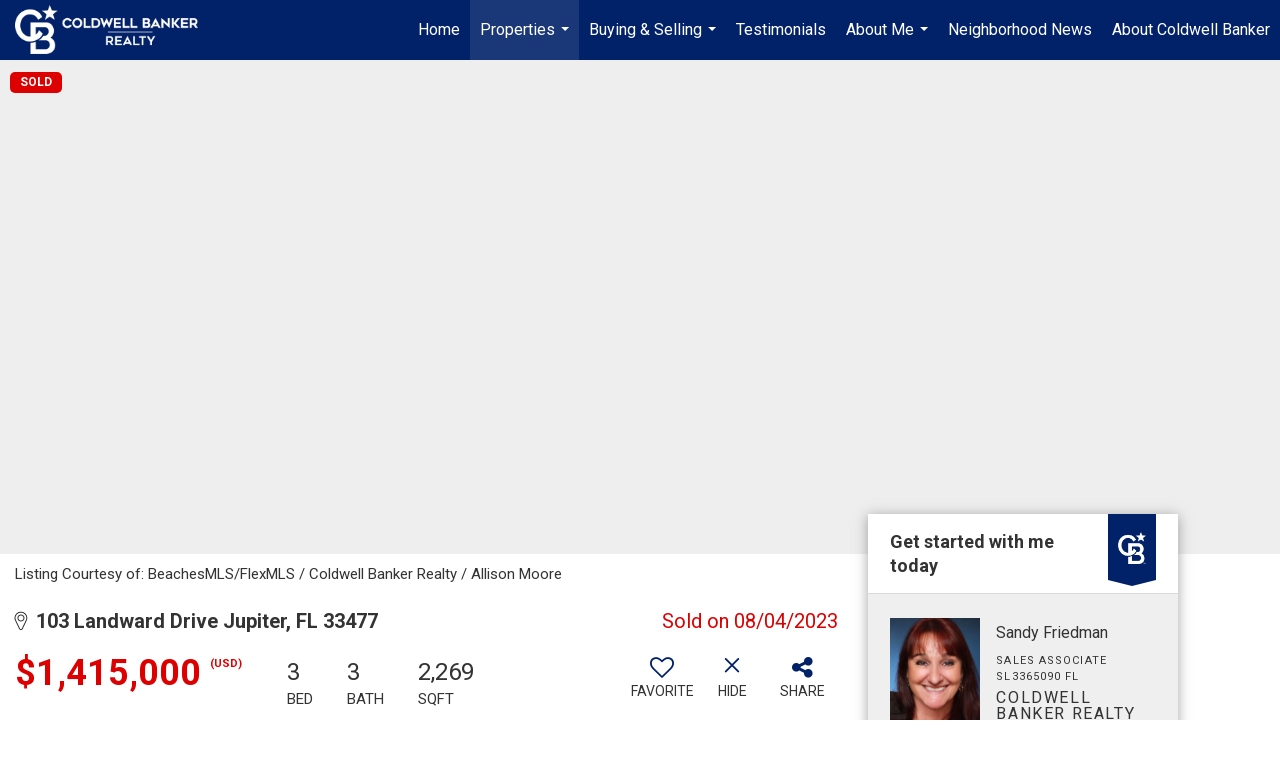

--- FILE ---
content_type: text/html; charset=utf-8
request_url: https://www.google.com/recaptcha/api2/anchor?ar=1&k=6LdmtrYUAAAAAAHk0DIYZUZov8ZzYGbtAIozmHtV&co=aHR0cHM6Ly9zYW5keWZvcmhvbWVzLmNvbTo0NDM.&hl=en&v=PoyoqOPhxBO7pBk68S4YbpHZ&size=invisible&anchor-ms=20000&execute-ms=30000&cb=kfenfjqabj9z
body_size: 48691
content:
<!DOCTYPE HTML><html dir="ltr" lang="en"><head><meta http-equiv="Content-Type" content="text/html; charset=UTF-8">
<meta http-equiv="X-UA-Compatible" content="IE=edge">
<title>reCAPTCHA</title>
<style type="text/css">
/* cyrillic-ext */
@font-face {
  font-family: 'Roboto';
  font-style: normal;
  font-weight: 400;
  font-stretch: 100%;
  src: url(//fonts.gstatic.com/s/roboto/v48/KFO7CnqEu92Fr1ME7kSn66aGLdTylUAMa3GUBHMdazTgWw.woff2) format('woff2');
  unicode-range: U+0460-052F, U+1C80-1C8A, U+20B4, U+2DE0-2DFF, U+A640-A69F, U+FE2E-FE2F;
}
/* cyrillic */
@font-face {
  font-family: 'Roboto';
  font-style: normal;
  font-weight: 400;
  font-stretch: 100%;
  src: url(//fonts.gstatic.com/s/roboto/v48/KFO7CnqEu92Fr1ME7kSn66aGLdTylUAMa3iUBHMdazTgWw.woff2) format('woff2');
  unicode-range: U+0301, U+0400-045F, U+0490-0491, U+04B0-04B1, U+2116;
}
/* greek-ext */
@font-face {
  font-family: 'Roboto';
  font-style: normal;
  font-weight: 400;
  font-stretch: 100%;
  src: url(//fonts.gstatic.com/s/roboto/v48/KFO7CnqEu92Fr1ME7kSn66aGLdTylUAMa3CUBHMdazTgWw.woff2) format('woff2');
  unicode-range: U+1F00-1FFF;
}
/* greek */
@font-face {
  font-family: 'Roboto';
  font-style: normal;
  font-weight: 400;
  font-stretch: 100%;
  src: url(//fonts.gstatic.com/s/roboto/v48/KFO7CnqEu92Fr1ME7kSn66aGLdTylUAMa3-UBHMdazTgWw.woff2) format('woff2');
  unicode-range: U+0370-0377, U+037A-037F, U+0384-038A, U+038C, U+038E-03A1, U+03A3-03FF;
}
/* math */
@font-face {
  font-family: 'Roboto';
  font-style: normal;
  font-weight: 400;
  font-stretch: 100%;
  src: url(//fonts.gstatic.com/s/roboto/v48/KFO7CnqEu92Fr1ME7kSn66aGLdTylUAMawCUBHMdazTgWw.woff2) format('woff2');
  unicode-range: U+0302-0303, U+0305, U+0307-0308, U+0310, U+0312, U+0315, U+031A, U+0326-0327, U+032C, U+032F-0330, U+0332-0333, U+0338, U+033A, U+0346, U+034D, U+0391-03A1, U+03A3-03A9, U+03B1-03C9, U+03D1, U+03D5-03D6, U+03F0-03F1, U+03F4-03F5, U+2016-2017, U+2034-2038, U+203C, U+2040, U+2043, U+2047, U+2050, U+2057, U+205F, U+2070-2071, U+2074-208E, U+2090-209C, U+20D0-20DC, U+20E1, U+20E5-20EF, U+2100-2112, U+2114-2115, U+2117-2121, U+2123-214F, U+2190, U+2192, U+2194-21AE, U+21B0-21E5, U+21F1-21F2, U+21F4-2211, U+2213-2214, U+2216-22FF, U+2308-230B, U+2310, U+2319, U+231C-2321, U+2336-237A, U+237C, U+2395, U+239B-23B7, U+23D0, U+23DC-23E1, U+2474-2475, U+25AF, U+25B3, U+25B7, U+25BD, U+25C1, U+25CA, U+25CC, U+25FB, U+266D-266F, U+27C0-27FF, U+2900-2AFF, U+2B0E-2B11, U+2B30-2B4C, U+2BFE, U+3030, U+FF5B, U+FF5D, U+1D400-1D7FF, U+1EE00-1EEFF;
}
/* symbols */
@font-face {
  font-family: 'Roboto';
  font-style: normal;
  font-weight: 400;
  font-stretch: 100%;
  src: url(//fonts.gstatic.com/s/roboto/v48/KFO7CnqEu92Fr1ME7kSn66aGLdTylUAMaxKUBHMdazTgWw.woff2) format('woff2');
  unicode-range: U+0001-000C, U+000E-001F, U+007F-009F, U+20DD-20E0, U+20E2-20E4, U+2150-218F, U+2190, U+2192, U+2194-2199, U+21AF, U+21E6-21F0, U+21F3, U+2218-2219, U+2299, U+22C4-22C6, U+2300-243F, U+2440-244A, U+2460-24FF, U+25A0-27BF, U+2800-28FF, U+2921-2922, U+2981, U+29BF, U+29EB, U+2B00-2BFF, U+4DC0-4DFF, U+FFF9-FFFB, U+10140-1018E, U+10190-1019C, U+101A0, U+101D0-101FD, U+102E0-102FB, U+10E60-10E7E, U+1D2C0-1D2D3, U+1D2E0-1D37F, U+1F000-1F0FF, U+1F100-1F1AD, U+1F1E6-1F1FF, U+1F30D-1F30F, U+1F315, U+1F31C, U+1F31E, U+1F320-1F32C, U+1F336, U+1F378, U+1F37D, U+1F382, U+1F393-1F39F, U+1F3A7-1F3A8, U+1F3AC-1F3AF, U+1F3C2, U+1F3C4-1F3C6, U+1F3CA-1F3CE, U+1F3D4-1F3E0, U+1F3ED, U+1F3F1-1F3F3, U+1F3F5-1F3F7, U+1F408, U+1F415, U+1F41F, U+1F426, U+1F43F, U+1F441-1F442, U+1F444, U+1F446-1F449, U+1F44C-1F44E, U+1F453, U+1F46A, U+1F47D, U+1F4A3, U+1F4B0, U+1F4B3, U+1F4B9, U+1F4BB, U+1F4BF, U+1F4C8-1F4CB, U+1F4D6, U+1F4DA, U+1F4DF, U+1F4E3-1F4E6, U+1F4EA-1F4ED, U+1F4F7, U+1F4F9-1F4FB, U+1F4FD-1F4FE, U+1F503, U+1F507-1F50B, U+1F50D, U+1F512-1F513, U+1F53E-1F54A, U+1F54F-1F5FA, U+1F610, U+1F650-1F67F, U+1F687, U+1F68D, U+1F691, U+1F694, U+1F698, U+1F6AD, U+1F6B2, U+1F6B9-1F6BA, U+1F6BC, U+1F6C6-1F6CF, U+1F6D3-1F6D7, U+1F6E0-1F6EA, U+1F6F0-1F6F3, U+1F6F7-1F6FC, U+1F700-1F7FF, U+1F800-1F80B, U+1F810-1F847, U+1F850-1F859, U+1F860-1F887, U+1F890-1F8AD, U+1F8B0-1F8BB, U+1F8C0-1F8C1, U+1F900-1F90B, U+1F93B, U+1F946, U+1F984, U+1F996, U+1F9E9, U+1FA00-1FA6F, U+1FA70-1FA7C, U+1FA80-1FA89, U+1FA8F-1FAC6, U+1FACE-1FADC, U+1FADF-1FAE9, U+1FAF0-1FAF8, U+1FB00-1FBFF;
}
/* vietnamese */
@font-face {
  font-family: 'Roboto';
  font-style: normal;
  font-weight: 400;
  font-stretch: 100%;
  src: url(//fonts.gstatic.com/s/roboto/v48/KFO7CnqEu92Fr1ME7kSn66aGLdTylUAMa3OUBHMdazTgWw.woff2) format('woff2');
  unicode-range: U+0102-0103, U+0110-0111, U+0128-0129, U+0168-0169, U+01A0-01A1, U+01AF-01B0, U+0300-0301, U+0303-0304, U+0308-0309, U+0323, U+0329, U+1EA0-1EF9, U+20AB;
}
/* latin-ext */
@font-face {
  font-family: 'Roboto';
  font-style: normal;
  font-weight: 400;
  font-stretch: 100%;
  src: url(//fonts.gstatic.com/s/roboto/v48/KFO7CnqEu92Fr1ME7kSn66aGLdTylUAMa3KUBHMdazTgWw.woff2) format('woff2');
  unicode-range: U+0100-02BA, U+02BD-02C5, U+02C7-02CC, U+02CE-02D7, U+02DD-02FF, U+0304, U+0308, U+0329, U+1D00-1DBF, U+1E00-1E9F, U+1EF2-1EFF, U+2020, U+20A0-20AB, U+20AD-20C0, U+2113, U+2C60-2C7F, U+A720-A7FF;
}
/* latin */
@font-face {
  font-family: 'Roboto';
  font-style: normal;
  font-weight: 400;
  font-stretch: 100%;
  src: url(//fonts.gstatic.com/s/roboto/v48/KFO7CnqEu92Fr1ME7kSn66aGLdTylUAMa3yUBHMdazQ.woff2) format('woff2');
  unicode-range: U+0000-00FF, U+0131, U+0152-0153, U+02BB-02BC, U+02C6, U+02DA, U+02DC, U+0304, U+0308, U+0329, U+2000-206F, U+20AC, U+2122, U+2191, U+2193, U+2212, U+2215, U+FEFF, U+FFFD;
}
/* cyrillic-ext */
@font-face {
  font-family: 'Roboto';
  font-style: normal;
  font-weight: 500;
  font-stretch: 100%;
  src: url(//fonts.gstatic.com/s/roboto/v48/KFO7CnqEu92Fr1ME7kSn66aGLdTylUAMa3GUBHMdazTgWw.woff2) format('woff2');
  unicode-range: U+0460-052F, U+1C80-1C8A, U+20B4, U+2DE0-2DFF, U+A640-A69F, U+FE2E-FE2F;
}
/* cyrillic */
@font-face {
  font-family: 'Roboto';
  font-style: normal;
  font-weight: 500;
  font-stretch: 100%;
  src: url(//fonts.gstatic.com/s/roboto/v48/KFO7CnqEu92Fr1ME7kSn66aGLdTylUAMa3iUBHMdazTgWw.woff2) format('woff2');
  unicode-range: U+0301, U+0400-045F, U+0490-0491, U+04B0-04B1, U+2116;
}
/* greek-ext */
@font-face {
  font-family: 'Roboto';
  font-style: normal;
  font-weight: 500;
  font-stretch: 100%;
  src: url(//fonts.gstatic.com/s/roboto/v48/KFO7CnqEu92Fr1ME7kSn66aGLdTylUAMa3CUBHMdazTgWw.woff2) format('woff2');
  unicode-range: U+1F00-1FFF;
}
/* greek */
@font-face {
  font-family: 'Roboto';
  font-style: normal;
  font-weight: 500;
  font-stretch: 100%;
  src: url(//fonts.gstatic.com/s/roboto/v48/KFO7CnqEu92Fr1ME7kSn66aGLdTylUAMa3-UBHMdazTgWw.woff2) format('woff2');
  unicode-range: U+0370-0377, U+037A-037F, U+0384-038A, U+038C, U+038E-03A1, U+03A3-03FF;
}
/* math */
@font-face {
  font-family: 'Roboto';
  font-style: normal;
  font-weight: 500;
  font-stretch: 100%;
  src: url(//fonts.gstatic.com/s/roboto/v48/KFO7CnqEu92Fr1ME7kSn66aGLdTylUAMawCUBHMdazTgWw.woff2) format('woff2');
  unicode-range: U+0302-0303, U+0305, U+0307-0308, U+0310, U+0312, U+0315, U+031A, U+0326-0327, U+032C, U+032F-0330, U+0332-0333, U+0338, U+033A, U+0346, U+034D, U+0391-03A1, U+03A3-03A9, U+03B1-03C9, U+03D1, U+03D5-03D6, U+03F0-03F1, U+03F4-03F5, U+2016-2017, U+2034-2038, U+203C, U+2040, U+2043, U+2047, U+2050, U+2057, U+205F, U+2070-2071, U+2074-208E, U+2090-209C, U+20D0-20DC, U+20E1, U+20E5-20EF, U+2100-2112, U+2114-2115, U+2117-2121, U+2123-214F, U+2190, U+2192, U+2194-21AE, U+21B0-21E5, U+21F1-21F2, U+21F4-2211, U+2213-2214, U+2216-22FF, U+2308-230B, U+2310, U+2319, U+231C-2321, U+2336-237A, U+237C, U+2395, U+239B-23B7, U+23D0, U+23DC-23E1, U+2474-2475, U+25AF, U+25B3, U+25B7, U+25BD, U+25C1, U+25CA, U+25CC, U+25FB, U+266D-266F, U+27C0-27FF, U+2900-2AFF, U+2B0E-2B11, U+2B30-2B4C, U+2BFE, U+3030, U+FF5B, U+FF5D, U+1D400-1D7FF, U+1EE00-1EEFF;
}
/* symbols */
@font-face {
  font-family: 'Roboto';
  font-style: normal;
  font-weight: 500;
  font-stretch: 100%;
  src: url(//fonts.gstatic.com/s/roboto/v48/KFO7CnqEu92Fr1ME7kSn66aGLdTylUAMaxKUBHMdazTgWw.woff2) format('woff2');
  unicode-range: U+0001-000C, U+000E-001F, U+007F-009F, U+20DD-20E0, U+20E2-20E4, U+2150-218F, U+2190, U+2192, U+2194-2199, U+21AF, U+21E6-21F0, U+21F3, U+2218-2219, U+2299, U+22C4-22C6, U+2300-243F, U+2440-244A, U+2460-24FF, U+25A0-27BF, U+2800-28FF, U+2921-2922, U+2981, U+29BF, U+29EB, U+2B00-2BFF, U+4DC0-4DFF, U+FFF9-FFFB, U+10140-1018E, U+10190-1019C, U+101A0, U+101D0-101FD, U+102E0-102FB, U+10E60-10E7E, U+1D2C0-1D2D3, U+1D2E0-1D37F, U+1F000-1F0FF, U+1F100-1F1AD, U+1F1E6-1F1FF, U+1F30D-1F30F, U+1F315, U+1F31C, U+1F31E, U+1F320-1F32C, U+1F336, U+1F378, U+1F37D, U+1F382, U+1F393-1F39F, U+1F3A7-1F3A8, U+1F3AC-1F3AF, U+1F3C2, U+1F3C4-1F3C6, U+1F3CA-1F3CE, U+1F3D4-1F3E0, U+1F3ED, U+1F3F1-1F3F3, U+1F3F5-1F3F7, U+1F408, U+1F415, U+1F41F, U+1F426, U+1F43F, U+1F441-1F442, U+1F444, U+1F446-1F449, U+1F44C-1F44E, U+1F453, U+1F46A, U+1F47D, U+1F4A3, U+1F4B0, U+1F4B3, U+1F4B9, U+1F4BB, U+1F4BF, U+1F4C8-1F4CB, U+1F4D6, U+1F4DA, U+1F4DF, U+1F4E3-1F4E6, U+1F4EA-1F4ED, U+1F4F7, U+1F4F9-1F4FB, U+1F4FD-1F4FE, U+1F503, U+1F507-1F50B, U+1F50D, U+1F512-1F513, U+1F53E-1F54A, U+1F54F-1F5FA, U+1F610, U+1F650-1F67F, U+1F687, U+1F68D, U+1F691, U+1F694, U+1F698, U+1F6AD, U+1F6B2, U+1F6B9-1F6BA, U+1F6BC, U+1F6C6-1F6CF, U+1F6D3-1F6D7, U+1F6E0-1F6EA, U+1F6F0-1F6F3, U+1F6F7-1F6FC, U+1F700-1F7FF, U+1F800-1F80B, U+1F810-1F847, U+1F850-1F859, U+1F860-1F887, U+1F890-1F8AD, U+1F8B0-1F8BB, U+1F8C0-1F8C1, U+1F900-1F90B, U+1F93B, U+1F946, U+1F984, U+1F996, U+1F9E9, U+1FA00-1FA6F, U+1FA70-1FA7C, U+1FA80-1FA89, U+1FA8F-1FAC6, U+1FACE-1FADC, U+1FADF-1FAE9, U+1FAF0-1FAF8, U+1FB00-1FBFF;
}
/* vietnamese */
@font-face {
  font-family: 'Roboto';
  font-style: normal;
  font-weight: 500;
  font-stretch: 100%;
  src: url(//fonts.gstatic.com/s/roboto/v48/KFO7CnqEu92Fr1ME7kSn66aGLdTylUAMa3OUBHMdazTgWw.woff2) format('woff2');
  unicode-range: U+0102-0103, U+0110-0111, U+0128-0129, U+0168-0169, U+01A0-01A1, U+01AF-01B0, U+0300-0301, U+0303-0304, U+0308-0309, U+0323, U+0329, U+1EA0-1EF9, U+20AB;
}
/* latin-ext */
@font-face {
  font-family: 'Roboto';
  font-style: normal;
  font-weight: 500;
  font-stretch: 100%;
  src: url(//fonts.gstatic.com/s/roboto/v48/KFO7CnqEu92Fr1ME7kSn66aGLdTylUAMa3KUBHMdazTgWw.woff2) format('woff2');
  unicode-range: U+0100-02BA, U+02BD-02C5, U+02C7-02CC, U+02CE-02D7, U+02DD-02FF, U+0304, U+0308, U+0329, U+1D00-1DBF, U+1E00-1E9F, U+1EF2-1EFF, U+2020, U+20A0-20AB, U+20AD-20C0, U+2113, U+2C60-2C7F, U+A720-A7FF;
}
/* latin */
@font-face {
  font-family: 'Roboto';
  font-style: normal;
  font-weight: 500;
  font-stretch: 100%;
  src: url(//fonts.gstatic.com/s/roboto/v48/KFO7CnqEu92Fr1ME7kSn66aGLdTylUAMa3yUBHMdazQ.woff2) format('woff2');
  unicode-range: U+0000-00FF, U+0131, U+0152-0153, U+02BB-02BC, U+02C6, U+02DA, U+02DC, U+0304, U+0308, U+0329, U+2000-206F, U+20AC, U+2122, U+2191, U+2193, U+2212, U+2215, U+FEFF, U+FFFD;
}
/* cyrillic-ext */
@font-face {
  font-family: 'Roboto';
  font-style: normal;
  font-weight: 900;
  font-stretch: 100%;
  src: url(//fonts.gstatic.com/s/roboto/v48/KFO7CnqEu92Fr1ME7kSn66aGLdTylUAMa3GUBHMdazTgWw.woff2) format('woff2');
  unicode-range: U+0460-052F, U+1C80-1C8A, U+20B4, U+2DE0-2DFF, U+A640-A69F, U+FE2E-FE2F;
}
/* cyrillic */
@font-face {
  font-family: 'Roboto';
  font-style: normal;
  font-weight: 900;
  font-stretch: 100%;
  src: url(//fonts.gstatic.com/s/roboto/v48/KFO7CnqEu92Fr1ME7kSn66aGLdTylUAMa3iUBHMdazTgWw.woff2) format('woff2');
  unicode-range: U+0301, U+0400-045F, U+0490-0491, U+04B0-04B1, U+2116;
}
/* greek-ext */
@font-face {
  font-family: 'Roboto';
  font-style: normal;
  font-weight: 900;
  font-stretch: 100%;
  src: url(//fonts.gstatic.com/s/roboto/v48/KFO7CnqEu92Fr1ME7kSn66aGLdTylUAMa3CUBHMdazTgWw.woff2) format('woff2');
  unicode-range: U+1F00-1FFF;
}
/* greek */
@font-face {
  font-family: 'Roboto';
  font-style: normal;
  font-weight: 900;
  font-stretch: 100%;
  src: url(//fonts.gstatic.com/s/roboto/v48/KFO7CnqEu92Fr1ME7kSn66aGLdTylUAMa3-UBHMdazTgWw.woff2) format('woff2');
  unicode-range: U+0370-0377, U+037A-037F, U+0384-038A, U+038C, U+038E-03A1, U+03A3-03FF;
}
/* math */
@font-face {
  font-family: 'Roboto';
  font-style: normal;
  font-weight: 900;
  font-stretch: 100%;
  src: url(//fonts.gstatic.com/s/roboto/v48/KFO7CnqEu92Fr1ME7kSn66aGLdTylUAMawCUBHMdazTgWw.woff2) format('woff2');
  unicode-range: U+0302-0303, U+0305, U+0307-0308, U+0310, U+0312, U+0315, U+031A, U+0326-0327, U+032C, U+032F-0330, U+0332-0333, U+0338, U+033A, U+0346, U+034D, U+0391-03A1, U+03A3-03A9, U+03B1-03C9, U+03D1, U+03D5-03D6, U+03F0-03F1, U+03F4-03F5, U+2016-2017, U+2034-2038, U+203C, U+2040, U+2043, U+2047, U+2050, U+2057, U+205F, U+2070-2071, U+2074-208E, U+2090-209C, U+20D0-20DC, U+20E1, U+20E5-20EF, U+2100-2112, U+2114-2115, U+2117-2121, U+2123-214F, U+2190, U+2192, U+2194-21AE, U+21B0-21E5, U+21F1-21F2, U+21F4-2211, U+2213-2214, U+2216-22FF, U+2308-230B, U+2310, U+2319, U+231C-2321, U+2336-237A, U+237C, U+2395, U+239B-23B7, U+23D0, U+23DC-23E1, U+2474-2475, U+25AF, U+25B3, U+25B7, U+25BD, U+25C1, U+25CA, U+25CC, U+25FB, U+266D-266F, U+27C0-27FF, U+2900-2AFF, U+2B0E-2B11, U+2B30-2B4C, U+2BFE, U+3030, U+FF5B, U+FF5D, U+1D400-1D7FF, U+1EE00-1EEFF;
}
/* symbols */
@font-face {
  font-family: 'Roboto';
  font-style: normal;
  font-weight: 900;
  font-stretch: 100%;
  src: url(//fonts.gstatic.com/s/roboto/v48/KFO7CnqEu92Fr1ME7kSn66aGLdTylUAMaxKUBHMdazTgWw.woff2) format('woff2');
  unicode-range: U+0001-000C, U+000E-001F, U+007F-009F, U+20DD-20E0, U+20E2-20E4, U+2150-218F, U+2190, U+2192, U+2194-2199, U+21AF, U+21E6-21F0, U+21F3, U+2218-2219, U+2299, U+22C4-22C6, U+2300-243F, U+2440-244A, U+2460-24FF, U+25A0-27BF, U+2800-28FF, U+2921-2922, U+2981, U+29BF, U+29EB, U+2B00-2BFF, U+4DC0-4DFF, U+FFF9-FFFB, U+10140-1018E, U+10190-1019C, U+101A0, U+101D0-101FD, U+102E0-102FB, U+10E60-10E7E, U+1D2C0-1D2D3, U+1D2E0-1D37F, U+1F000-1F0FF, U+1F100-1F1AD, U+1F1E6-1F1FF, U+1F30D-1F30F, U+1F315, U+1F31C, U+1F31E, U+1F320-1F32C, U+1F336, U+1F378, U+1F37D, U+1F382, U+1F393-1F39F, U+1F3A7-1F3A8, U+1F3AC-1F3AF, U+1F3C2, U+1F3C4-1F3C6, U+1F3CA-1F3CE, U+1F3D4-1F3E0, U+1F3ED, U+1F3F1-1F3F3, U+1F3F5-1F3F7, U+1F408, U+1F415, U+1F41F, U+1F426, U+1F43F, U+1F441-1F442, U+1F444, U+1F446-1F449, U+1F44C-1F44E, U+1F453, U+1F46A, U+1F47D, U+1F4A3, U+1F4B0, U+1F4B3, U+1F4B9, U+1F4BB, U+1F4BF, U+1F4C8-1F4CB, U+1F4D6, U+1F4DA, U+1F4DF, U+1F4E3-1F4E6, U+1F4EA-1F4ED, U+1F4F7, U+1F4F9-1F4FB, U+1F4FD-1F4FE, U+1F503, U+1F507-1F50B, U+1F50D, U+1F512-1F513, U+1F53E-1F54A, U+1F54F-1F5FA, U+1F610, U+1F650-1F67F, U+1F687, U+1F68D, U+1F691, U+1F694, U+1F698, U+1F6AD, U+1F6B2, U+1F6B9-1F6BA, U+1F6BC, U+1F6C6-1F6CF, U+1F6D3-1F6D7, U+1F6E0-1F6EA, U+1F6F0-1F6F3, U+1F6F7-1F6FC, U+1F700-1F7FF, U+1F800-1F80B, U+1F810-1F847, U+1F850-1F859, U+1F860-1F887, U+1F890-1F8AD, U+1F8B0-1F8BB, U+1F8C0-1F8C1, U+1F900-1F90B, U+1F93B, U+1F946, U+1F984, U+1F996, U+1F9E9, U+1FA00-1FA6F, U+1FA70-1FA7C, U+1FA80-1FA89, U+1FA8F-1FAC6, U+1FACE-1FADC, U+1FADF-1FAE9, U+1FAF0-1FAF8, U+1FB00-1FBFF;
}
/* vietnamese */
@font-face {
  font-family: 'Roboto';
  font-style: normal;
  font-weight: 900;
  font-stretch: 100%;
  src: url(//fonts.gstatic.com/s/roboto/v48/KFO7CnqEu92Fr1ME7kSn66aGLdTylUAMa3OUBHMdazTgWw.woff2) format('woff2');
  unicode-range: U+0102-0103, U+0110-0111, U+0128-0129, U+0168-0169, U+01A0-01A1, U+01AF-01B0, U+0300-0301, U+0303-0304, U+0308-0309, U+0323, U+0329, U+1EA0-1EF9, U+20AB;
}
/* latin-ext */
@font-face {
  font-family: 'Roboto';
  font-style: normal;
  font-weight: 900;
  font-stretch: 100%;
  src: url(//fonts.gstatic.com/s/roboto/v48/KFO7CnqEu92Fr1ME7kSn66aGLdTylUAMa3KUBHMdazTgWw.woff2) format('woff2');
  unicode-range: U+0100-02BA, U+02BD-02C5, U+02C7-02CC, U+02CE-02D7, U+02DD-02FF, U+0304, U+0308, U+0329, U+1D00-1DBF, U+1E00-1E9F, U+1EF2-1EFF, U+2020, U+20A0-20AB, U+20AD-20C0, U+2113, U+2C60-2C7F, U+A720-A7FF;
}
/* latin */
@font-face {
  font-family: 'Roboto';
  font-style: normal;
  font-weight: 900;
  font-stretch: 100%;
  src: url(//fonts.gstatic.com/s/roboto/v48/KFO7CnqEu92Fr1ME7kSn66aGLdTylUAMa3yUBHMdazQ.woff2) format('woff2');
  unicode-range: U+0000-00FF, U+0131, U+0152-0153, U+02BB-02BC, U+02C6, U+02DA, U+02DC, U+0304, U+0308, U+0329, U+2000-206F, U+20AC, U+2122, U+2191, U+2193, U+2212, U+2215, U+FEFF, U+FFFD;
}

</style>
<link rel="stylesheet" type="text/css" href="https://www.gstatic.com/recaptcha/releases/PoyoqOPhxBO7pBk68S4YbpHZ/styles__ltr.css">
<script nonce="zXI7QCJCFamwBLtZqF2xcQ" type="text/javascript">window['__recaptcha_api'] = 'https://www.google.com/recaptcha/api2/';</script>
<script type="text/javascript" src="https://www.gstatic.com/recaptcha/releases/PoyoqOPhxBO7pBk68S4YbpHZ/recaptcha__en.js" nonce="zXI7QCJCFamwBLtZqF2xcQ">
      
    </script></head>
<body><div id="rc-anchor-alert" class="rc-anchor-alert"></div>
<input type="hidden" id="recaptcha-token" value="[base64]">
<script type="text/javascript" nonce="zXI7QCJCFamwBLtZqF2xcQ">
      recaptcha.anchor.Main.init("[\x22ainput\x22,[\x22bgdata\x22,\x22\x22,\[base64]/[base64]/[base64]/ZyhXLGgpOnEoW04sMjEsbF0sVywwKSxoKSxmYWxzZSxmYWxzZSl9Y2F0Y2goayl7RygzNTgsVyk/[base64]/[base64]/[base64]/[base64]/[base64]/[base64]/[base64]/bmV3IEJbT10oRFswXSk6dz09Mj9uZXcgQltPXShEWzBdLERbMV0pOnc9PTM/bmV3IEJbT10oRFswXSxEWzFdLERbMl0pOnc9PTQ/[base64]/[base64]/[base64]/[base64]/[base64]\\u003d\x22,\[base64]\\u003d\x22,\x22SMK2w5TDs1tIw6J1c8O5w4EMBMKwNiBKw6QGasO6OggJw4Etw7hjwpF1czJjOAbDqcO3dhzChRssw7nDhcKcw5XDq07Dj3fCmcK3w4skw53DjFhqHMOvw4Iaw4bCmy7DgATDhsOJw6rCmRvCt8OnwoPDrU3Do8O5wr/[base64]/CtsK2JQ7Dql3CtUTDnTNKOMKxwpXCrQrCoXcUURLDvikdw5fDr8OfG0Y3w7Jtwo84wrPDm8OJw7kLwpYywqPDscK1PcO8eMK7IcK8wp/CicK3wrUYS8OuU1Njw5nCpcKIe0VwIFB7aWpLw6TChHcuAAs3XnzDkRPDghPCu1cBwrLDrRMOw5bCgRXCncOew7QXTREzE8KmOUnDisKiwpY9RgzCungJw7jDlMKtZ8OzJSTDlSUMw7chwrI+IsOSNcOKw6vCn8OxwoVyOTBEflXDpgTDrxTDkcO6w5UtXsK/wojDuncrM0vDhF7DiMKhw7/DpjwTw7vChsOUAMOkMEsdw6rCkG06wqByQMO+wr7CsH3CrcKQwoNPJcOMw5HClgjDlzLDiMKnKTRpwr0DK2dkRsKAwr0iJz7CkMOvwoQmw4DDo8KGKh8kwrZ/wovDtsK4bgJkXMKXMEN0wrgfwojDiU0rI8KKw74YE39BCE1oIkstw6shbcO8McOqTQzCssOIeHnDhULCrcKydcOOJ1kbeMOsw5RsfsOFVxPDncOVN8K9w4NewocjGnfDlMOmUsKyQnTCp8Kvw64Sw5MEw7fCssO/[base64]/w5pJI3XDr8KAw7pYOS4bCsObw5XCqXsVOhDDrxPClMKEwoZww4PDjQ3Dp8OxCMOXwqPClMOMw75ZwpZBw7DDisO6wotWwpdBwoTCj8OEGMOIacK3fEUMdsOBwofCjsKOAsKGw6HCumrDg8KvYCvDtsOUUDdVwrp9QcO3Z8KLAMO8AMK5wo/[base64]/Dh3oxMcOgwpHDiE13wrltARXCpMKTSW8jdnYBwo7CvMK0C1DDhg59wrN+w57CncOYH8KpLcKUw6dXw6tSF8KEwrTCqcK/eALCl2PDqB4qwovCpj9WEcKISywLPk1Pwp7CisKqJVlVWhXDtsKowo9Mw4zCrcOjccOOXcKqw4rClVpHMwbDmyYTwoBvw53DjMOKZTV/[base64]/DmcK4DsOQKcOqw7DCmSRZScKVwp9IKF/CgRXCgRTDnMK1wotwBEjChcKMwpnDmCdiTcO3w4zDlsK2ZmPDp8OewpgDNlc/[base64]/[base64]/Wjs6wpLDpcO+KMKqf8OpSjbCrwjDv8ODD8KkAV9Zw5fDvMOwfcOSwrEfGMKtK0/CpsOgw5DDlkLCs20Aw7nCv8Oew6k9blJrE8K1IwrClADCm1w6wrLDjcOtw6bDmAjDoyZyJh0XY8KBwqgBLsOqw4tkwrRZGcKAwrnDiMOcw45qw6/DgjQUCEjCjsOYw4ACS8Klw5HCh8OQwqnChDwJwqBeQxMdSlIcw6Aow4pxw5AJZcKbEcK6wr/[base64]/DiFTCvwZ/w4vCmsKTa8KZwrtLw70iw5HCucOwX8O/EX/CkcKbw7XDpAHCpjLDsMKtw5VlNsOMUkgibcKxE8KiH8KxP2YMGcKQwrQcE3TCpMKXXsO4w7Mowq40R0llw6drwovDjsKyU8KNwoQyw5fDo8O6wofDg0R5a8KEwpXComLDh8KewoRMw4F5wrzCq8O5w4rClThcw6ZAwqFzw4/Dvy/[base64]/Dq1EIwo95I2VVP8KEw6plGcO7w57CvnbCkGjDs8K3w7bDtztpw4zCvwxhF8OQwrPDqhPCiC1uwpHDi14ow7zDgcKDZcO/ZsKAw6nCtnZ/WSvDinhyw75LcB7Ckz4awrLCrsKIZXx3wq5bwqt0woM3w7UuAsO7dsOpwqtewo0NaWjDs2EGCcOhwo3CqC8PwqttwprCj8OmG8KaTMORQBogwqIWwrbCm8OyRsKRF2tWJMKTPmDDhBDDlT7Dp8O3XsKEw683MsO4wpXCqgIwwovCr8OmSsKHwo/CtynDm1pVwo4lw4cYwrVnw6oVw5FtFcKvYsKAwqbCvMKjeMO2IWDDtlQzQMONw7LDuMOFw5IxacOmKcKfwo3DvsOrKjRcwr7ClhPDvMO9PsO0wqXCvBDClxtsY8O5Cz8MJsOIw5kTw6Ijwo/Cs8OzNyR8wqzCoA/DoMKxXmRkw53CkgbCjcO7wpbDt1LDgzI/CFPDrnIxEMKTw6XCgzXDh8K8BTjCmDZhBxNyeMKuXmPCkMOmwpRKw5stw6Z0XMO7w6XDqMOxw7nDrmnCrn4VM8KXEcOLNl/[base64]/DjhADw5fCo8Kow6zCvcK7SVpscBNSJcKnwqcsA8OYQkF3w554wpnCjxfCg8ONw6tfGGlLwrBVw7Jpw5fDry3Ct8OEw4Y/woohw6TCil1dNFnCgSjColpkGBc4c8KSwqVlbMO6wqHCj8KdHMOkwqvCp8OfOzoEFArDscOTw6xOQkPDnRg0CBRbKMOuUn/DkMKGwqxDYBNhMAnDjsKGU8K2JsKxw4PDiMOcGxfDk2LDhkZyw63DsMKFWFrCsTIOT0/[base64]/[base64]/JcKiw74ow4jCv8KXInkBwr3CjicZwrnCh19LwoUowpVFaynCpcOTw7PClsKKSHHClVvCscKzIMOywoRuWG/Dkg7DkkYeb8OCw6l6acORNQ/[base64]/DtyvCp8OzLQ0cw5rDk8KYwrDCoMK5wo07wrIFw4gAw7lfwogzwq/[base64]/wq4jwqTCkjobwpE0w5fDhTHDtSovAsKVEcOLVHtmwo0BOcKnPsO6USpKEnzDgTDDlWzCvw7DvcOEScKJwpTDqCtewpRnbMKJEE3Cg8Opw4VSTw1sw6Y/w5gfdsOawphLNUHDpmcLwoprw7cxekxqw77Dl8OVBHrCqQ/DucKpZcKRSMKDAAc4UsKPw4/DosKawolwGMODw69JUT8ZRHjDpsK1wrk4wrYxa8Otw5o5GBpcHirDtzJqwo7CkMKvw4LChX4Dw6E/bzbChMKtOH9SwpbCsMOEeXhBFkzDrMOEw7gGwrfDsMKfIH0awr5mVcOqWsKcYxjCrQgzw61Aw5zDvMKiH8OmfRk0w53Dt3wqw5nDgMOjwo7ChkA2fyvCoMKgw4RCBW5wE8KkOCZrw6JfwoMDXX/DqMOfNcOmwoI3w6sHwqIjw64XwqEHwrTDoEzDiWl9FsOWFjEOS8O0GsObCT7CrzE+L2p+MAUtKsKVwp1xw4gywp/Dh8OkOsKrPsKtw5/CicOcQXPDgMKaw73DkCsMwrtDw6HCm8K9CsKuKsOGExhiwrdAX8OjQEscw6/DrxDDugVCwpI4byXDkMKZZm1xCUDDrcOYwph4FMKiw5nDm8Oew4rDj0AeflLDj8KHwoLDmQMRwp3DmMK0wqpywojCr8Knw6PCgsKieB06wqfDiEPDm3gEwonCv8OFwqA/JMK4w4lyKcOdwogoOMKVwqbDscKsdsKnGMKtw4rDnnXDocKTw5c2acOMMsKQfMOAw5TCuMOdDcO3cgDDoH4Awq5cw4TDisOQF8OAJsOHFsOVD3EoRyPChAfCmcKxVylMw4tzw53Dl2dmNSrCmi1vPMOrFcO8w7HDisO0wojDriDCiXDDnhVjw6/CkAXClsKuwrvDpA3DmcKBwrlhwqRpw6dRwrc/HRjDr0TDs3Jgw6/DnjsBA8OSwrUWwqhLMMK2w7PClMOnAMK9wo/[base64]/ChcOZSBg0SURaQhbDocO4wpTDnD5pw6g9GTFyEmZFwrM6XWoGOmsnIX3CqxhLw5bDkw7CrMOow5XCuiM4OWUOw5PDgGfCnMKow5hDwqAew6PDlcObw4ASfCzDhMKcwogYw4c0worCtsOFw5/DulVhTRJIw79aEy8fWS7DgMKswqlcRXZuX0w5wr/CvGTDrybDthPCvT3Dh8OrQGUtw7DCuQsBw4nDiMO2NgnCmMKUTMOsw5E0G8KYwrdSbSjDvXbDkH3Djl1kwr56w6UHacKpw4E/wqpRCjlmw6jCjhnDrUcXw4g7ZQ/Ct8K6QA0FwrsLf8O0XMK9wrPDs8KYJEtIw4MMwqUpCMOCwpIeJcKxw7Zsa8KSwph6Z8ONw5wqOMKpBcO7NcK6UcO9UMO0GQHCoMKww6wUwrLCpw3CmkPDhcKkwosLa3IZLlrDgsKQwo7DigrCvsK6bMOCGQAqf8Kpw4F1NcO/w4gmQcOIwpVeTsOiNcOyw7sEIsKIW8ObwpDCnHp2w6lbSEnDjxDCjsK9woHDnTYGDCzDpMO/wo45w6jCj8O6w7PDv3XDr0gRAnZ/GMOQwocofcOBw4fDlcKedMKgTsK/woI/w5zDlAfCg8O0K1sRLjDDnsKVBcOHwqzDtcKsaw/CtxvCo2liw7TCu8OTw5wMwo7CskLDqlrDsClEDVQ0FcKMfsO0UMOOw51Ewr5ZJiHDmlIbw5taIkLDk8ODwp9JbMKqwpAKY0RAwq1Ww5YWQMOseA3DjUE3VMOrHQwLSMKkwq40w7nCnsOAWQzDugzDuTDCncO8Jw3CssKtw73CoU/DncOlwrjDrE4Lw4XCisOiMztuwqYuw4cpHDfDngFJGcO5wrxjwp3DlwZqwoF1esOOQsKJwpXCicK4w6HCiGY6wrdRwqTCiMORwp3Dsj/DsMOoCcKgwqnCoC8QIk07CyzCisKowqI1w4FGwqcTGcKrGcKCwqPDjjDCkyAvw7xGFWXDhMK3wqhDVRp3P8OWwrAXesORQGRLw4U2wqlXPiXCgMOvw4HCisOlNV4Aw7/DksOcwpPDr1HCj0jDgSjDocOCw4Bcw6oxw6/Dpx3Ckzwew68maTTDj8OvMxjCoMKgPBvDr8O8UMKCdEzDs8Kvw5rCjXwRFsOQw6bCiToxw5d7wqfCkA49wplsSSFVTsOmwo4Dw4U7w6gtPFpSw7huwptHUnUyLsOzw4vDlHgdw4RAWTQrbHDDusOww4Z8XsO3DsOdFMOZIsKcwq/[base64]/wobDo8K6IsO+w6nClMK4w5ZsEXrCisKfw4jCrcKXOgbDlgZNw5XDuDU4wojCqnnCkgRCdgQge8KPYwR/[base64]/CkcOYNEQiIcOFw7s3WQRpcWfCkcOkRkkEKmLDjmQew6bCgQN9wpbCgzvDoShBw6DCjsOnWkDCmcKuTsKqw6g2RcOgwqFAw6RqwrHCpcODwqEGZwDDnMOvBlshwonCvQVpY8OGNSrDhFMfRlTDtsKtL1/DrcOvw6tJwonCjsKcNcObVAjDssOte1ldNlMfdMOWHnoQw55UB8OMw6DCpX1ODUDCmCnCoRIIe8KMwoVBfWw5Xx7Dj8KZw7URbsKOQ8O/aTRuw4pwwp3CszbDpMK0w57Dl8Odw7HDsykRwpjCnGEWwr/[base64]/[base64]/DnsOYw4LDvcKnXMONw4HCkMK8bsOWw6PDj8OawrjDs3Y8P8KCwqDDrMOKw6EMITwLTMOfw4PDsjhtw65Zw5DDkko9wo3DvX7ClMKHw5vDk8KFwrbCksKNccOnI8KtQsOsw7BUwptAw7Nvw7/CtcO3w48yUcOxWnXCnwTCj1/DlsKDwpvCu1nCmcK2UxdNfjvCnz/Dk8O+J8KAQ3DClcKAWEJwXMKNRXbCjMOqFcOhw6sceWZMwqbDtMK/woTCoScawoHCtcOIH8K4eMK5BR3CoHZfXT7DmFLCigfDlgcSwrBNHcO+w5FGKcOtbcOmCMOQw6d5DA/[base64]/DtsOpwoBSw7orWcOLw445wr3ClzBANMO/w5XCvzxTwozCgcOeOAl9w6Flwp3CuMKswowZOsKjwqk+wq/[base64]/CuMOKKWnCjMO3w4c/[base64]/Dgg0Zw7vClcK/[base64]/Ok48wqZIfcKLLTTDp8KfwpJ1w6bDnMO1JsKhE8OkWsKIAcK0w4zDmMO6wqLDsSrCoMOMEMOlwpMIO1zDnijCtMO6w4zCg8KJw4/ChWDCgcONwqEyacOnYcKbcGcfw6hEw5AwSkMeLcO9ZCDDmRPCrsO8SQzCrQzDtnhAPcKqwqvCo8O3w75MwqYzw6dsG8OAX8KZVcKCwqAuPsK3wpYUFy3Dn8K+ZsK3wrbChMKGHMKLOj/ChkdXw4hMeiTCmAImOcKewo/[base64]/w7bCtMOWwosWVMOhHW7CtCpKwodlw5dCX8OdMy5fQQzCvsK/[base64]/w4p8WMKlw6Jxw4LClsKzX8O5w47Cs8KNLlXCn1zDvMKAw7rCgMKSak9NL8OXQ8OGwqMkwo4lDEI7Vjdywq7CkA/CtcK+ZADDrEjChm8WS3XDlgU3IsOBScO1HUvCt3DDo8KEwo4mwrsVW0fDpcK/[base64]/CSLDgyXCscKew718woXDqsOURsK1wqMTNyhcw5TDocK9cUNhPsOaesOre0LCjcODwq5nEsKgQRskw4/CjcOsZ8Omw5rCqWPCoE4pXjU+flXDnMKCwonCq0ojRMO9OcOyw4HDtcOcF8OYwqsGf8Ojw6ozwocVwp/CmsKLMsOvwpnDrcK5JMOvw7HDg8Krw4HDtHbCqDJsw4wXMsKZw4PDg8K/[base64]/w6ZrdBbDq3Evw6fCqSsGwqfDhMOzwoPCoTzDpcKiwplpwqHDjcOUw6w/w7VCwo/DgSvCkcOce2VPSMKWMFUeXsO+wqnCi8KLwpfClcODw5jDn8KEQD7DusOLwpHCpsOzPlYrw5d5ODgDO8OZOcOTR8KpwpYMw4t5FzpQw4XCg3NLwpAxw4nClRQXwrvCp8OvwqvChDFcNAwidQbCu8KUFhg/woBkdMOVw4YaTsONfsKyw5bDlhnDj8OBw5nCoyNdwqTDr1rCoMKnQsO1w4LCkhI6w6BNJsKbw4NwLxbCoVdGMMOQwpXDjcKPw4rCglIpwqA1ITvDlCfCn0LDo8OhJigIw7jDrsOaw6DDg8KYwpTCicOdAArDvMKGw5/[base64]/Dm8ONw4LCjMKmw5cHw75HL8OzwqTDjCXDk3oCw51aw5tpwo/CpkZEIUFzwp15wr/[base64]/Dq8OqwpJLwrXDr8Opwq7CgsOGw5jCvMKwwqvCi8OLOMOpY8KpwrzCpnxmw5LCsi0sXsO1ER8aOMOgw514wppVw6/DmsOqMwBawoIwLMO1w6Naw6TCg0LCr1zCqVMQwobCiFFYw5t+JU3Cl1PDn8KgDMOZUW0cecOIP8O5aUzDqEzDucKJfw/[base64]/[base64]/DgMKFw7DDsG7DncKcw5jCpcOzw79uKMOgR8OSEz40GF8bYcKVwpR7wpJSwpUTw74bw6xgw74Jw7LDkcOQLy5Nw5tGbRnDnsK7SMKPwrPCk8KyJsO5NyfDmSPCrsKwSUDCvMOhwrnDs8ODY8OeUsOZBcKZaTTCrcKERjtpwq1/[base64]/DgUzCvF5XwqbDtcKKC2fDukzCs8OcCW3Dly3CosO+bcOaAcOqwo7Dg8OBw49qw6zDrcKILyzCjRLDnjrDiBY6w5DDln5WfSlXWsOEb8KkwobDpcKYHcKdwogAAsKpwo/DjsKpwpTDhcKEwp3DszfCkhLDq09DHQ/[base64]/aMKAwovDoCDCtsKvw77CqjUkw4hFw77CpMOiw7bCtkDCiBk6wpXDvsKww5Qhw4bDghksw6PCsH5rZcO2bcOjw6FWw5tQw5TCisOkFihmw5Jswq7Ckz/DggjDmE/DvD8dw494McKXBGnCnyoYKnAWbcKPwprCsDxAw63Dg8O7w7DDpFUAO3Fww4zCtkHDlR86WRwecMOEwqMKcsOCw5zDtj0PHsOuwr3CgsKYTcOsWsORwrxyeMKzGBgteMONw7XCmMK4wqBlw4EJZHDCpnvCv8Kiw7HDo8OTBjNYJk4vEXfDg3HDiB/CiQlGwqTCo3/[base64]/WcOQwrQ3SwI4aAzCqCXCnMOiM8Kaf3jCukFWdMKkwoxCw4BGwo7CvMODwpbChsKTI8ObOhnDosOdwqHCrUIjwp8AUMO5w54LA8O9G2rCqV/CvC5aUMO/cCbDh8KJwrTCuT3CoSXCvcKkWkBbwqzCsgnCqXzClhRYLMKARsOXK2LCpcKew7zDvMK7bDzChE46D8KUSMKWwoJWw7jDgMOFMsKZwrfCmwfDpFnDizEDUcK8fys1w7PCtUZNHsOww6nDlk/DuwUCw7BYwogVMmXCrmbDpknDrynDlAbDjDHCj8OBwo0IwrcEw5vCjHhpwqxbwp3Cli7CpsOZw77DhsOsbMOYwqNnFDFawrfCt8OywoQvw57CnMKuGBLDjCXDgWrCgMORR8OCw7Brw5pGwpQsw40jw6dFw6HDpcKOVsO4wrXDrMKGR8OwZ8KCNMKEJcOyw5bCh14/w4wSwoMCwq/DjErDoWDCvSzDrGzDlCLCqi0aV0cLwrzCgSDDnMKLLRYGainCtsK/[base64]/[base64]/ChysMXwzDq8ObGsOpwr7Dm0HCrDsJJsKRw7ltwq1nHBYRw6rDqsKofcO2VMK5wqddwpfDvzzDhMKeDmvCpFnCtsKjwqYrN2fDlkFBw7k8w7soaVnCt8Oswq95LHDDg8K5ERjCgR8awr/DnWHCsUjCuSYqwobCpCXDjD0gK0hcwoHCog/[base64]/Ci8KbAGTCt8KcSDjCnkpUQ8OWw7HCvsKUwpAFYRZSV0rCtMKgw7w+ZMORMn/DjMKdQGzCrsOpw79IVMKlO8K2OcKmDsKXw7tFwr3DpzAFw7kcw5DDvSUZwrnDtD9AwrzDjkUdE8ONwpYnwqLDtnnCtHk9woLCmMOZwq3Ck8Kuw7p6Iy5gdhPChFJ1RsKgJ1LDg8KFJQt5YsOjwoUsASkSXMOew6TDjTbDksOrFcOdU8O5EcKTw5xWRQE6BQIqKSVDwo/CsGA1Kn5Jw7Jtw4Yow63DlCVWazpUIkDCl8Kcw6B5UyFBH8OpwrDDrBLDvMO4BkLDuiZSG2gMwpLCjgwewrMVX1jCqMKkwpXCjADCoAbCkCQ9w7zChcKSw7ACwq18J1LDvsKWw43Dv8KjZcKdJcKGwoYLwo1rVl/DicOawrbCmChJXWrCkMK7SsKUw4EIwoPChUZvKsO4BMKmfEvCiGYCMkHDtHbDqsO8wp0uZcKyR8Krw4dPMcK5DMODw4vCsn/CsMOTw6sSbsOqVxkuJsKvw4nChsOgw4jCv2NNw7hLwoDCnDc6Gm93w43DggrDoH0rehIkPDp9w5jDt0V1JQsJRcKiw65/w6TCm8OaHsO7woVYEsKLPMK2YldAw6fDnzfDl8KQw4XCpzPDpgzDsms9OyYlOlMpfcKbw6U1wpV/[base64]/DnjPComwAeCJJM1FxwrvDhDtGCz/Co1QHwqjCksOEwrVzH8K7w4rDrEo2XcK0IBHCgkjCqkEswqrCrMKhLzEZw4fDljXCj8OTOcKzw50XwqcFw5EDTMO5AsKhw5XDgcKzFTFUw5HDjMKUw6AVdcOnwrvCmgDCh8Oew4Ucw5TCucKmwqPCvcO/w7vDkMKzwpUNw5HDssK+cWglScKdwrnDhMKwwo0DI38Rw7V6ZG3Cny/[base64]/ClXzComwzc3ExYUHDlcKaw7Fow4jDlcOxwoh2wovCl8K/Ci1Aw7vCpAzCo1JoUcOZIcK5wpbCisOTwqfCsMObDlTDqMOYPEfDmGIBR1Zew7RGwo44wrTCjsK4wqvDosK/wqFcHTTDiVkXw6nCq8K+djJMw6xzw4Zww4TCucKJw6zDi8OQbWpHwq1vwpRBZ1LCvMKRw6YNwoQ9wrRvSTnDr8KcAgIKLwHCnMK3EsOawq7DrsKfXsK0w4o7HsKHwrkOwp/[base64]/CjMOEwovDvErCujNcwq5yS8ODc8OSwpTCl8KbwrrChgXCscOuasK2NMKJwqbDmHpFdBhYVcKQLcKFPcK1woHCoMONw4lEw4p2w6jDkysHwpfCtmnDoFfCuUbCkkorw7vDgMKmGcK4w59pLTsawoPCr8OUE3vCpUJzw5YCw4l3CcKlWWFzfsKaEzzDqhpkw60vwq/DrsOkUMK6HcOnwrlVwqvCs8O/R8KMVMKya8KNK0gKwo/[base64]/[base64]/DusObQW1bw4hnej1Xw6jDjcOAw6oIwrU8w5BGwovDshMsVlHCtUokMcK+F8KmwozDmQLCnHDCiyYgdsKKwr9zLAPCqsKHw4HCpTjCv8Oow6XDrxhbMC7DtzbDvMKTw6B/w7HCtSxkwpjCtBIEw4HDhEQrKMK7XcK5AsODwpdYw7fDrcO5ClTDsUjDqwDCmU7Ds2HChzvCiFLDr8O2BsKyIMOHGMKMcgXCk1EZw63Ch3YNZVg5GF/DqHvCtkLCjcKZUB10wrZEw6ltwobDs8KGYR4+w6PCvsKrwr3DisKmwqzDk8OldwTCvT8MKsOPwpPCvGVaw60CNGrCuXhww7nCjsKRahnCv8O8WsOfw5/DhxwWNMOfwrjCpiBhbcOaw4wkw5l/w67DgSjCszwlMcORw7osw4xmw6YuTsK3UyrDtsKrw5hVbsKWasKACxzDr8K8DUMiw70Fw4zDpcKWRAzDjsKUfcOQO8KXQcKoCcKPKsOnw47Cjgtow4hkdcOPa8K5w71/w7tqUMOFG8KuW8O5AsKqw4EBfknCkADCrMOTwo3DssK2a8KFw5vCs8OTw4h4J8KLccOKw4Ubwpdpw6dZwq58wq3DrMOSw5/Dl1x3R8KyPMKAw4BMwpTCrMKFwo8QHgYCw6rDtm4uCBzCjjgfAMKLwrgkw4rCg0lXw6XCvXbDjsOewpXCvMORw4vCksKdwrJmesO6PxHCoMOrMcKXa8OfwrQbw5fCgy0kwonCklBSwp/DmlNvfwjDjlLCgsKBw6bDhcOaw5lnNHUNw7fCssOkOcK3w5wcw6TCg8ODw4rCrsKracOrwrjCjEQtw4oeZww5wrg/W8OORx1Qw7w+wprCsWYPw57CrMKiIgI6cQTDkA3Ct8Odw4TCn8K2wqBIA1ASwrfDvSXCo8KlV3l3w5rCscKdw4YyK3EXw6TDhHjCg8KxwqswTMKTY8KawqLDiVPDt8Onwq1owpAZI8OPw55DRcOIwobCqcO/[base64]/[base64]/E8KKBcO4w5DDsh9zL8KXwqPDmsKAE8Ouwo5Ww7/CkzJ/w40dRMOhwpHCqMO4H8O/[base64]/[base64]/CnSHDj2TCsMO5YUTCg3TDs8K+HMKDJFttFGbDp3gUwonCssKYw7/CjMOswpTDoDzCiE7Cki3DvBPDsMOTeMKUw411w60jfTx9wrbDlEl5w4oUAXBow4RFFcKrMVfChGpKw74ybMKidMOxwqIBw4nDmcOaQMOwB8O6C1Ykw5HDt8OeGlNFAMKYwrcSw7jDhGrDqyLDucKUwopNSUI+OlYVw5QFw4Uuw4Nhw4R+C2ckG2LCqy8dwqI+w5Rtw6/DiMOCw4zDiXfClcKmTGHDoyrDlcKDw5tCwqI6ehbChsKWCwR5b0JFDD3Dnkdrw6/DqsOoOcOYdMKbZz1/w6Mpw5LDocO4wrwFC8OLwpwBY8ODw5lHw48kGmxkw67CncKxwqjCusKsI8O5w7E8wqHDnMOcwo9nwpwRwqDDgGozQEXDvsKWb8KNw71vcMOKbMK/aBPDlMOKMhIQw5rCvMOwfMKrNTjDsgHCtMOUQMOiFMKWQMKzw49Vw4PDsXctw7UbDcKnw5TDhcO8KwMGw6XDmcOAasKuLmUxwrtETMOswq9rDsKJOsOawqA9w6TCtlc+IsK1GMO+Ol3DqMOBW8OUwr7ClQANAH5KHmYzARAXw7/DlTwhZ8Oqw5fDs8OqwpLDrsOKT8OswoTCvsOOw7vCrj9CfcKkbyTDmMKMwotVwrPCp8OfHMKBPEfDqw7ClnFMw6LCkMK/w59IO2Q3GcOZOnjDrcOlwrzDpH00YsKXcH/DuTcBwrzCgcOFUUPDlnQHwpHCmh3Cg3dkeGrDlU4lRlwLM8KmwrbDlQ3DrMOIf0UGwr9Xwp3CuksbL8KCP17DtSoew7HCkVYCYcODw5/CnwNKcS/DqcKtVjkrewbCpjgKwqdSwo9qQkJgw4YBPsKGXcKHJm4+MVxzw67CosKoRUrDuzkedwnDvnJEfsO4K8ODw49yVFlpw4AawpvCgiDCjcOnwq56MmDDgcKBS0nCjQU9w5h2FWFNCCF9wpjDqcOGw5/CosK7w77Dr3HCm1lWMcK+wpwvYcKLM2XCr0hbwrvCmsKpwp3DtMKfw7rDrAbCtQXCqsOjw4QJw7/[base64]/TBYwwr57wpFlw5bDuhQCKcOKUCVAOlXCtsKDw63Dl3t1w4g3PkY9MDliw5VhNTw+wqhgw7cOYgdswrDDgMKMw5PCnsOdwqVtFcOwwonCscK1EgfDlXfCgsOMG8OCXMOhw7HDicKqeiJdYHvCo0s8MMK8c8KAR0IlFkU1wro2wo/[base64]/DjcK4w4ZLKSxZw6nDpsOEw5PDscKEw7pwacK/VMODw59owoXDgVPClMKxw6PCnnvDgFJ7MybCs8K8w6sJw4TDoRzCjMObV8KhDcKkw4TDvsO4wppdwr/[base64]/Cv29qHcOvwrRaw4nDrDM9wr7CtTR7N8OFf8KwRMOADsOWeGXDkS9dw47DgzTDmy1OacKMw7Mrwq/DvMONc8KNAGbDvcK3M8OcUMKcwqbDisKNPE0gc8O5wpDCtVDCkCEEw4cTYsKEwq/[base64]/CpRvCqSrChsOxZMOWw7fDrsOVw77Dv8OHw7DCjm4oKcK7SSrDq10Ew7bCrT5Pw5EyYF7DvS7DgXzDuMOmJsObA8OYA8O8UQQAXVUaw6lmT8K1wrjCrGwuwogbw6rCnsOPRsOEw4YKw6rDoynDhRk/[base64]/[base64]/[base64]/DkMKlwrx7w5XDiTYMwo45w5XDsT3DunzDnsOyw4TCjQLCt8O0woPCnMKewrM1w7DCt1ALWxF7wqtWUcKYTsKBIsOxwppzaS/ChSzCqC/Ds8KhdxzDgcK1w7/DthU8w7vDtcOIPizCvFp5W8KSSCrDhAw0WUwdBcOLIFkXR1LDr2vDnU/DmcKvw4fDtMO0SMKdLTHDjcO8eFVKQMOEw48oQkbDh1BxUcK3wr3CsMK/VcO8wprDsU/DgMK2wrsUwpnDtgLDtcObw7JRwp0FwonDr8KZPcKgwpdYwqHDnw3DnTY9w6LDpS/CgnDDmMOFBsOYfMOTPTlHw79MwoUxw4rDsgwdVgg+wpNdKsK0fmsHwq/CnlwpNAzCn8OSQMOkwpNww5bChsOadcOaw73DjsKVbAnDuMKCf8Oaw6LDsGkRwrY0w4jDt8K0Z0g6wobDrSA9w7/DrGbCuE8ZZWfCpsK/w5DCsDhTw5bDusKcJFhDwrbDpTUYwrHCvlclw4LCmcKONsKcw4RWwos6UMO0GDHDnMKnacOeTwDDmHNlIWppEXDDnkpLQm/[base64]/wp9Iw6zCpMKfVCUHNyIuw6VYwqwFwoLCnlHCo8KKwq0gIsKewpLCnkHCjibDmcKEXzXDlB59NS3DucKSTwt/[base64]/A1nCjwvCt8KbI8O6Iy/DpcODUcKHe8KFw6/DrCwVMR3Ct01owqdiw4PDgcOXSMKlCcKCbsOLw7zDjcOEwot4w6NUw4DDpG3DjCEZYBZ+w70Iw7/Cvw19TEABV2VGwpAqM1QKD8Kdwq/CqyTCjiggO8OFwplXw7cLwp/DpMOHwo04OXDDjMKTJVHCj2NRwppcwoDCo8KhYcKXw4lxwqjCgW5LH8ORw63DikbCkj/DjsKSw4tNwp1yDXJCwoXDi8KLw7zCtjF0w5DDrsOEwoJsZWpkwp3DsB3CtgNow6bDlALCkjdew47DowzCjGVRw7zCoS7DlcO5LcOwU8KzwqrDojzCi8OfIMKJYnBBwpfDq0XCq8KVwpnDlsKrcsOLwo/DgXtpFsKGw7fDscKCUsO0wqTCo8OdBsKBwrZ+w5l6bS1GB8O/HcKXwrl7wp42wrA+SE1tIHjDojzDoMKlw44Tw4QRwo7DilRzBFnCsnIhbsOIOlVAbMKxf8KswoHCnMO3w53DtU4wbsONw5XDp8KwTCHCnBUOwq3DqMOQGcKoIWM4w4fCpDo8VHcxw7Ypwp0hPsOHBsKPGTzDscKRf2LDg8OQDm/DqMOFGjllRgQCcMKuwp0JVVlNwpVgJivCp3ATFQlHd389dxbDssOAwqvCqsOLc8OzJmXCpyfDvMK8W8Kiw4nDvW0EKg8Pw7vDqcO6CHXDl8K9wpxWfcOEw6M3wqnCqA/DlcOxZw5Fayk9H8KUQnw/[base64]/CowLDs1wUKsOJw6/DnVw7TWYgwonChl4Tw6vCnGRtNlYZCsOxATN8w5HCoDzCvMK5dcO+woDCmGRPw7hQeHJwXyLCv8K9w7xZwrTDr8ONN0kWZcKBdiDCmm/[base64]/[base64]/Y8OXw6fCgsKXWcKQwrLClwRdwooIPcKhw5ENwr1Pwo3CsMKxGsK6wqcuwrYcRjfDiMORwprClDJcwonDlcKVOsORwoQTwp3DgX7DncKqw5vCvsK1IBjCjgjCh8O7wrQywqrCocKRw79FwoItU3/Cu3fClgbDosKLOsK2wqEhbDrCtcOBwqRHfSbDsMK6wrjDvB7CtcOrw6DDrsOlKUx/XsK2CS7CscKZw6Q5HMOow5hHwr9Ew6DCq8ONCEvCk8KfSncydMOCw7dROg5tNwbCmETDjnQOwqt7wrhvB1gaDMOTwrlYFzHCoSXDpWY8w6BSdR7CvMOBBBPDgMKVfQPCscKEw4lELFp3S0AhHznChsOxw6zCkh/Cq8OLZsOrwqw2wrc4VcKVwqZYwojCvsKkOsKvwpBjwo5JScKLFcOGw5R3DMK0JcOdwpd1wpUHWTNsekw+a8KswoXDkDLCiXk/S0PDlsKDwpjDpsOCwrLDu8KiAydjw6UmBcOSJlzDhcK5w6NIw4TDqcO/EcOnwrfChkBOwpPCjcOnw4ZdBhk2wrrDscKEJB1BZDfDt8OiwrTCkA1VF8OswqnDv8OBw6vCrcKmNlvDvjnDgcKAFMOQw44/aEclRyPDiXwuwpnChHxRYsONwq3DmsO1cntCwrR9wobCphTDqmdawokTesKbJTdTwpfCilPClkBbJlDCtSpDa8O9PMODwpTDuWcywqMpGsOPw6TDnMKdOMK2w6nDusK0w7FEwqIOR8KwwqnDlcKCBQ9CZcO8dcO/PcOgwphPVWhswpg8w40USScFKCHDtUthLsKEaSxeVmsaw71NCMKGw4bCpMOgJC8Pw4xPP8KjAsKDwogtdFnCs2svecKIey/[base64]/CgmIlwoBjTgbCncK6wotiXRFCw5ImwoTCrMKRIsKLMQ41fk3CpMKVUsOZNsOCfm5bG07Ct8KWasOhw5bDvnfDj1phXinDqQYXOHQvw4/DnTLDrh7DsHvCssOiwpDDtcOHG8O/EMOdwohwSUdBZ8Kew5HCosK6SMKjLFJxO8Ofw6xcw4/DrX5iwoPDtcOqwpl0wrV4w7zDqijDnVnDlEPCrMKcVMKySzJgwrLDnWTDnCwuWGvCuTnDr8OMwrHDt8O5XU8/wrHDi8K0Mm/CqsOzwqpww79oJsKFBcOoeMKgwqVhHMOhw6pRwofDiWBSEW5pD8O+w55DMcOOQycBKRoLYcKrc8OTw7YfwqwAwpMIYsOsD8OTCsOSWBzCljFIwpVOw7/CtcONFCpyK8KSwqZodn7DsG7DuQPDiyIdNwDConoUWcOmdMKlYU3DhcKKwp/ChR/Dn8O/w7p+fzdQwp59wqTCoGwTw5TDmlhUSTrDs8KDARZZw5R1w6Qgw63CgS4gwqjDrsKReCkDE1NAw5k+w4rDpAI1FMOveCJ0w5DCrcORAMOMMlvDmMKIQsK9w4TDs8OqTW5WYHhJw6jCuUlOwpHCvMO2w7nCu8O2Rn/DnVkiAVVEw6HCiMKXfS1twqXCiMKKRH4CYMKTKSVKw6NTwrlIHcOnw51TwrrCjjbDhsOLP8OtNUEYJ3wzX8OFw44IacOPwqEfwp0JO1g/[base64]/CtVjDig3DnsK6wqvDpcK6alwlI8Ovw7hSRkolw5/[base64]/VMKxRFEVw4gIOcKIOzbDjcOPKSLDg8KHJcOvUGDCrGJwBgXCgxrCulR5LcKqUThmw4PDvSDCncOcwpIjw5JjwonDhMO2w6B+dXXDqsOnwqjDiXHDrMKGf8Kdw5jDs0bCtlbCicKxw57CrAldQcKnH3/CuyLDvsOsw6nChBohKXPChHXDgcOCCcKow5HDvyXCp2zCiwd2wozCu8KZfFfCqAsRchXDpMOHWMKoCWjDuw7DpcKeUcKMJcOFw5zCpA8\\u003d\x22],null,[\x22conf\x22,null,\x226LdmtrYUAAAAAAHk0DIYZUZov8ZzYGbtAIozmHtV\x22,0,null,null,null,0,[21,125,63,73,95,87,41,43,42,83,102,105,109,121],[1017145,884],0,null,null,null,null,0,null,0,null,700,1,null,0,\[base64]/76lBhnEnQkZnOKMAhmv8xEZ\x22,0,1,null,null,1,null,0,1,null,null,null,0],\x22https://sandyforhomes.com:443\x22,null,[3,1,1],null,null,null,1,3600,[\x22https://www.google.com/intl/en/policies/privacy/\x22,\x22https://www.google.com/intl/en/policies/terms/\x22],\x225LnNKBeMtIBjQAmuFTa5hOarOe8ic+MqCET/q0333xc\\u003d\x22,1,0,null,1,1769124416288,0,0,[19,222,211],null,[161,18,211],\x22RC-BGqwtidgbwqsvA\x22,null,null,null,null,null,\x220dAFcWeA6okH9VkOu3TWdPQMz8dRJw1_BPpFRubL0K0mMNorn2H6U2YiSW7h6Ld9USoSHS2k_k31gXmhen9PHprLSYMN9CZ1bF7A\x22,1769207216166]");
    </script></body></html>

--- FILE ---
content_type: text/html; charset=utf-8
request_url: https://www.google.com/recaptcha/api2/anchor?ar=1&k=6LfS0YEUAAAAAGKz9-QTomt9iK3gRDKuTeE3JBXO&co=aHR0cHM6Ly9lbmdhZ2UuY2Jtb3hpLmNvbTo0NDM.&hl=en&v=PoyoqOPhxBO7pBk68S4YbpHZ&size=invisible&anchor-ms=20000&execute-ms=30000&cb=psvo0m9vm9ky
body_size: 48513
content:
<!DOCTYPE HTML><html dir="ltr" lang="en"><head><meta http-equiv="Content-Type" content="text/html; charset=UTF-8">
<meta http-equiv="X-UA-Compatible" content="IE=edge">
<title>reCAPTCHA</title>
<style type="text/css">
/* cyrillic-ext */
@font-face {
  font-family: 'Roboto';
  font-style: normal;
  font-weight: 400;
  font-stretch: 100%;
  src: url(//fonts.gstatic.com/s/roboto/v48/KFO7CnqEu92Fr1ME7kSn66aGLdTylUAMa3GUBHMdazTgWw.woff2) format('woff2');
  unicode-range: U+0460-052F, U+1C80-1C8A, U+20B4, U+2DE0-2DFF, U+A640-A69F, U+FE2E-FE2F;
}
/* cyrillic */
@font-face {
  font-family: 'Roboto';
  font-style: normal;
  font-weight: 400;
  font-stretch: 100%;
  src: url(//fonts.gstatic.com/s/roboto/v48/KFO7CnqEu92Fr1ME7kSn66aGLdTylUAMa3iUBHMdazTgWw.woff2) format('woff2');
  unicode-range: U+0301, U+0400-045F, U+0490-0491, U+04B0-04B1, U+2116;
}
/* greek-ext */
@font-face {
  font-family: 'Roboto';
  font-style: normal;
  font-weight: 400;
  font-stretch: 100%;
  src: url(//fonts.gstatic.com/s/roboto/v48/KFO7CnqEu92Fr1ME7kSn66aGLdTylUAMa3CUBHMdazTgWw.woff2) format('woff2');
  unicode-range: U+1F00-1FFF;
}
/* greek */
@font-face {
  font-family: 'Roboto';
  font-style: normal;
  font-weight: 400;
  font-stretch: 100%;
  src: url(//fonts.gstatic.com/s/roboto/v48/KFO7CnqEu92Fr1ME7kSn66aGLdTylUAMa3-UBHMdazTgWw.woff2) format('woff2');
  unicode-range: U+0370-0377, U+037A-037F, U+0384-038A, U+038C, U+038E-03A1, U+03A3-03FF;
}
/* math */
@font-face {
  font-family: 'Roboto';
  font-style: normal;
  font-weight: 400;
  font-stretch: 100%;
  src: url(//fonts.gstatic.com/s/roboto/v48/KFO7CnqEu92Fr1ME7kSn66aGLdTylUAMawCUBHMdazTgWw.woff2) format('woff2');
  unicode-range: U+0302-0303, U+0305, U+0307-0308, U+0310, U+0312, U+0315, U+031A, U+0326-0327, U+032C, U+032F-0330, U+0332-0333, U+0338, U+033A, U+0346, U+034D, U+0391-03A1, U+03A3-03A9, U+03B1-03C9, U+03D1, U+03D5-03D6, U+03F0-03F1, U+03F4-03F5, U+2016-2017, U+2034-2038, U+203C, U+2040, U+2043, U+2047, U+2050, U+2057, U+205F, U+2070-2071, U+2074-208E, U+2090-209C, U+20D0-20DC, U+20E1, U+20E5-20EF, U+2100-2112, U+2114-2115, U+2117-2121, U+2123-214F, U+2190, U+2192, U+2194-21AE, U+21B0-21E5, U+21F1-21F2, U+21F4-2211, U+2213-2214, U+2216-22FF, U+2308-230B, U+2310, U+2319, U+231C-2321, U+2336-237A, U+237C, U+2395, U+239B-23B7, U+23D0, U+23DC-23E1, U+2474-2475, U+25AF, U+25B3, U+25B7, U+25BD, U+25C1, U+25CA, U+25CC, U+25FB, U+266D-266F, U+27C0-27FF, U+2900-2AFF, U+2B0E-2B11, U+2B30-2B4C, U+2BFE, U+3030, U+FF5B, U+FF5D, U+1D400-1D7FF, U+1EE00-1EEFF;
}
/* symbols */
@font-face {
  font-family: 'Roboto';
  font-style: normal;
  font-weight: 400;
  font-stretch: 100%;
  src: url(//fonts.gstatic.com/s/roboto/v48/KFO7CnqEu92Fr1ME7kSn66aGLdTylUAMaxKUBHMdazTgWw.woff2) format('woff2');
  unicode-range: U+0001-000C, U+000E-001F, U+007F-009F, U+20DD-20E0, U+20E2-20E4, U+2150-218F, U+2190, U+2192, U+2194-2199, U+21AF, U+21E6-21F0, U+21F3, U+2218-2219, U+2299, U+22C4-22C6, U+2300-243F, U+2440-244A, U+2460-24FF, U+25A0-27BF, U+2800-28FF, U+2921-2922, U+2981, U+29BF, U+29EB, U+2B00-2BFF, U+4DC0-4DFF, U+FFF9-FFFB, U+10140-1018E, U+10190-1019C, U+101A0, U+101D0-101FD, U+102E0-102FB, U+10E60-10E7E, U+1D2C0-1D2D3, U+1D2E0-1D37F, U+1F000-1F0FF, U+1F100-1F1AD, U+1F1E6-1F1FF, U+1F30D-1F30F, U+1F315, U+1F31C, U+1F31E, U+1F320-1F32C, U+1F336, U+1F378, U+1F37D, U+1F382, U+1F393-1F39F, U+1F3A7-1F3A8, U+1F3AC-1F3AF, U+1F3C2, U+1F3C4-1F3C6, U+1F3CA-1F3CE, U+1F3D4-1F3E0, U+1F3ED, U+1F3F1-1F3F3, U+1F3F5-1F3F7, U+1F408, U+1F415, U+1F41F, U+1F426, U+1F43F, U+1F441-1F442, U+1F444, U+1F446-1F449, U+1F44C-1F44E, U+1F453, U+1F46A, U+1F47D, U+1F4A3, U+1F4B0, U+1F4B3, U+1F4B9, U+1F4BB, U+1F4BF, U+1F4C8-1F4CB, U+1F4D6, U+1F4DA, U+1F4DF, U+1F4E3-1F4E6, U+1F4EA-1F4ED, U+1F4F7, U+1F4F9-1F4FB, U+1F4FD-1F4FE, U+1F503, U+1F507-1F50B, U+1F50D, U+1F512-1F513, U+1F53E-1F54A, U+1F54F-1F5FA, U+1F610, U+1F650-1F67F, U+1F687, U+1F68D, U+1F691, U+1F694, U+1F698, U+1F6AD, U+1F6B2, U+1F6B9-1F6BA, U+1F6BC, U+1F6C6-1F6CF, U+1F6D3-1F6D7, U+1F6E0-1F6EA, U+1F6F0-1F6F3, U+1F6F7-1F6FC, U+1F700-1F7FF, U+1F800-1F80B, U+1F810-1F847, U+1F850-1F859, U+1F860-1F887, U+1F890-1F8AD, U+1F8B0-1F8BB, U+1F8C0-1F8C1, U+1F900-1F90B, U+1F93B, U+1F946, U+1F984, U+1F996, U+1F9E9, U+1FA00-1FA6F, U+1FA70-1FA7C, U+1FA80-1FA89, U+1FA8F-1FAC6, U+1FACE-1FADC, U+1FADF-1FAE9, U+1FAF0-1FAF8, U+1FB00-1FBFF;
}
/* vietnamese */
@font-face {
  font-family: 'Roboto';
  font-style: normal;
  font-weight: 400;
  font-stretch: 100%;
  src: url(//fonts.gstatic.com/s/roboto/v48/KFO7CnqEu92Fr1ME7kSn66aGLdTylUAMa3OUBHMdazTgWw.woff2) format('woff2');
  unicode-range: U+0102-0103, U+0110-0111, U+0128-0129, U+0168-0169, U+01A0-01A1, U+01AF-01B0, U+0300-0301, U+0303-0304, U+0308-0309, U+0323, U+0329, U+1EA0-1EF9, U+20AB;
}
/* latin-ext */
@font-face {
  font-family: 'Roboto';
  font-style: normal;
  font-weight: 400;
  font-stretch: 100%;
  src: url(//fonts.gstatic.com/s/roboto/v48/KFO7CnqEu92Fr1ME7kSn66aGLdTylUAMa3KUBHMdazTgWw.woff2) format('woff2');
  unicode-range: U+0100-02BA, U+02BD-02C5, U+02C7-02CC, U+02CE-02D7, U+02DD-02FF, U+0304, U+0308, U+0329, U+1D00-1DBF, U+1E00-1E9F, U+1EF2-1EFF, U+2020, U+20A0-20AB, U+20AD-20C0, U+2113, U+2C60-2C7F, U+A720-A7FF;
}
/* latin */
@font-face {
  font-family: 'Roboto';
  font-style: normal;
  font-weight: 400;
  font-stretch: 100%;
  src: url(//fonts.gstatic.com/s/roboto/v48/KFO7CnqEu92Fr1ME7kSn66aGLdTylUAMa3yUBHMdazQ.woff2) format('woff2');
  unicode-range: U+0000-00FF, U+0131, U+0152-0153, U+02BB-02BC, U+02C6, U+02DA, U+02DC, U+0304, U+0308, U+0329, U+2000-206F, U+20AC, U+2122, U+2191, U+2193, U+2212, U+2215, U+FEFF, U+FFFD;
}
/* cyrillic-ext */
@font-face {
  font-family: 'Roboto';
  font-style: normal;
  font-weight: 500;
  font-stretch: 100%;
  src: url(//fonts.gstatic.com/s/roboto/v48/KFO7CnqEu92Fr1ME7kSn66aGLdTylUAMa3GUBHMdazTgWw.woff2) format('woff2');
  unicode-range: U+0460-052F, U+1C80-1C8A, U+20B4, U+2DE0-2DFF, U+A640-A69F, U+FE2E-FE2F;
}
/* cyrillic */
@font-face {
  font-family: 'Roboto';
  font-style: normal;
  font-weight: 500;
  font-stretch: 100%;
  src: url(//fonts.gstatic.com/s/roboto/v48/KFO7CnqEu92Fr1ME7kSn66aGLdTylUAMa3iUBHMdazTgWw.woff2) format('woff2');
  unicode-range: U+0301, U+0400-045F, U+0490-0491, U+04B0-04B1, U+2116;
}
/* greek-ext */
@font-face {
  font-family: 'Roboto';
  font-style: normal;
  font-weight: 500;
  font-stretch: 100%;
  src: url(//fonts.gstatic.com/s/roboto/v48/KFO7CnqEu92Fr1ME7kSn66aGLdTylUAMa3CUBHMdazTgWw.woff2) format('woff2');
  unicode-range: U+1F00-1FFF;
}
/* greek */
@font-face {
  font-family: 'Roboto';
  font-style: normal;
  font-weight: 500;
  font-stretch: 100%;
  src: url(//fonts.gstatic.com/s/roboto/v48/KFO7CnqEu92Fr1ME7kSn66aGLdTylUAMa3-UBHMdazTgWw.woff2) format('woff2');
  unicode-range: U+0370-0377, U+037A-037F, U+0384-038A, U+038C, U+038E-03A1, U+03A3-03FF;
}
/* math */
@font-face {
  font-family: 'Roboto';
  font-style: normal;
  font-weight: 500;
  font-stretch: 100%;
  src: url(//fonts.gstatic.com/s/roboto/v48/KFO7CnqEu92Fr1ME7kSn66aGLdTylUAMawCUBHMdazTgWw.woff2) format('woff2');
  unicode-range: U+0302-0303, U+0305, U+0307-0308, U+0310, U+0312, U+0315, U+031A, U+0326-0327, U+032C, U+032F-0330, U+0332-0333, U+0338, U+033A, U+0346, U+034D, U+0391-03A1, U+03A3-03A9, U+03B1-03C9, U+03D1, U+03D5-03D6, U+03F0-03F1, U+03F4-03F5, U+2016-2017, U+2034-2038, U+203C, U+2040, U+2043, U+2047, U+2050, U+2057, U+205F, U+2070-2071, U+2074-208E, U+2090-209C, U+20D0-20DC, U+20E1, U+20E5-20EF, U+2100-2112, U+2114-2115, U+2117-2121, U+2123-214F, U+2190, U+2192, U+2194-21AE, U+21B0-21E5, U+21F1-21F2, U+21F4-2211, U+2213-2214, U+2216-22FF, U+2308-230B, U+2310, U+2319, U+231C-2321, U+2336-237A, U+237C, U+2395, U+239B-23B7, U+23D0, U+23DC-23E1, U+2474-2475, U+25AF, U+25B3, U+25B7, U+25BD, U+25C1, U+25CA, U+25CC, U+25FB, U+266D-266F, U+27C0-27FF, U+2900-2AFF, U+2B0E-2B11, U+2B30-2B4C, U+2BFE, U+3030, U+FF5B, U+FF5D, U+1D400-1D7FF, U+1EE00-1EEFF;
}
/* symbols */
@font-face {
  font-family: 'Roboto';
  font-style: normal;
  font-weight: 500;
  font-stretch: 100%;
  src: url(//fonts.gstatic.com/s/roboto/v48/KFO7CnqEu92Fr1ME7kSn66aGLdTylUAMaxKUBHMdazTgWw.woff2) format('woff2');
  unicode-range: U+0001-000C, U+000E-001F, U+007F-009F, U+20DD-20E0, U+20E2-20E4, U+2150-218F, U+2190, U+2192, U+2194-2199, U+21AF, U+21E6-21F0, U+21F3, U+2218-2219, U+2299, U+22C4-22C6, U+2300-243F, U+2440-244A, U+2460-24FF, U+25A0-27BF, U+2800-28FF, U+2921-2922, U+2981, U+29BF, U+29EB, U+2B00-2BFF, U+4DC0-4DFF, U+FFF9-FFFB, U+10140-1018E, U+10190-1019C, U+101A0, U+101D0-101FD, U+102E0-102FB, U+10E60-10E7E, U+1D2C0-1D2D3, U+1D2E0-1D37F, U+1F000-1F0FF, U+1F100-1F1AD, U+1F1E6-1F1FF, U+1F30D-1F30F, U+1F315, U+1F31C, U+1F31E, U+1F320-1F32C, U+1F336, U+1F378, U+1F37D, U+1F382, U+1F393-1F39F, U+1F3A7-1F3A8, U+1F3AC-1F3AF, U+1F3C2, U+1F3C4-1F3C6, U+1F3CA-1F3CE, U+1F3D4-1F3E0, U+1F3ED, U+1F3F1-1F3F3, U+1F3F5-1F3F7, U+1F408, U+1F415, U+1F41F, U+1F426, U+1F43F, U+1F441-1F442, U+1F444, U+1F446-1F449, U+1F44C-1F44E, U+1F453, U+1F46A, U+1F47D, U+1F4A3, U+1F4B0, U+1F4B3, U+1F4B9, U+1F4BB, U+1F4BF, U+1F4C8-1F4CB, U+1F4D6, U+1F4DA, U+1F4DF, U+1F4E3-1F4E6, U+1F4EA-1F4ED, U+1F4F7, U+1F4F9-1F4FB, U+1F4FD-1F4FE, U+1F503, U+1F507-1F50B, U+1F50D, U+1F512-1F513, U+1F53E-1F54A, U+1F54F-1F5FA, U+1F610, U+1F650-1F67F, U+1F687, U+1F68D, U+1F691, U+1F694, U+1F698, U+1F6AD, U+1F6B2, U+1F6B9-1F6BA, U+1F6BC, U+1F6C6-1F6CF, U+1F6D3-1F6D7, U+1F6E0-1F6EA, U+1F6F0-1F6F3, U+1F6F7-1F6FC, U+1F700-1F7FF, U+1F800-1F80B, U+1F810-1F847, U+1F850-1F859, U+1F860-1F887, U+1F890-1F8AD, U+1F8B0-1F8BB, U+1F8C0-1F8C1, U+1F900-1F90B, U+1F93B, U+1F946, U+1F984, U+1F996, U+1F9E9, U+1FA00-1FA6F, U+1FA70-1FA7C, U+1FA80-1FA89, U+1FA8F-1FAC6, U+1FACE-1FADC, U+1FADF-1FAE9, U+1FAF0-1FAF8, U+1FB00-1FBFF;
}
/* vietnamese */
@font-face {
  font-family: 'Roboto';
  font-style: normal;
  font-weight: 500;
  font-stretch: 100%;
  src: url(//fonts.gstatic.com/s/roboto/v48/KFO7CnqEu92Fr1ME7kSn66aGLdTylUAMa3OUBHMdazTgWw.woff2) format('woff2');
  unicode-range: U+0102-0103, U+0110-0111, U+0128-0129, U+0168-0169, U+01A0-01A1, U+01AF-01B0, U+0300-0301, U+0303-0304, U+0308-0309, U+0323, U+0329, U+1EA0-1EF9, U+20AB;
}
/* latin-ext */
@font-face {
  font-family: 'Roboto';
  font-style: normal;
  font-weight: 500;
  font-stretch: 100%;
  src: url(//fonts.gstatic.com/s/roboto/v48/KFO7CnqEu92Fr1ME7kSn66aGLdTylUAMa3KUBHMdazTgWw.woff2) format('woff2');
  unicode-range: U+0100-02BA, U+02BD-02C5, U+02C7-02CC, U+02CE-02D7, U+02DD-02FF, U+0304, U+0308, U+0329, U+1D00-1DBF, U+1E00-1E9F, U+1EF2-1EFF, U+2020, U+20A0-20AB, U+20AD-20C0, U+2113, U+2C60-2C7F, U+A720-A7FF;
}
/* latin */
@font-face {
  font-family: 'Roboto';
  font-style: normal;
  font-weight: 500;
  font-stretch: 100%;
  src: url(//fonts.gstatic.com/s/roboto/v48/KFO7CnqEu92Fr1ME7kSn66aGLdTylUAMa3yUBHMdazQ.woff2) format('woff2');
  unicode-range: U+0000-00FF, U+0131, U+0152-0153, U+02BB-02BC, U+02C6, U+02DA, U+02DC, U+0304, U+0308, U+0329, U+2000-206F, U+20AC, U+2122, U+2191, U+2193, U+2212, U+2215, U+FEFF, U+FFFD;
}
/* cyrillic-ext */
@font-face {
  font-family: 'Roboto';
  font-style: normal;
  font-weight: 900;
  font-stretch: 100%;
  src: url(//fonts.gstatic.com/s/roboto/v48/KFO7CnqEu92Fr1ME7kSn66aGLdTylUAMa3GUBHMdazTgWw.woff2) format('woff2');
  unicode-range: U+0460-052F, U+1C80-1C8A, U+20B4, U+2DE0-2DFF, U+A640-A69F, U+FE2E-FE2F;
}
/* cyrillic */
@font-face {
  font-family: 'Roboto';
  font-style: normal;
  font-weight: 900;
  font-stretch: 100%;
  src: url(//fonts.gstatic.com/s/roboto/v48/KFO7CnqEu92Fr1ME7kSn66aGLdTylUAMa3iUBHMdazTgWw.woff2) format('woff2');
  unicode-range: U+0301, U+0400-045F, U+0490-0491, U+04B0-04B1, U+2116;
}
/* greek-ext */
@font-face {
  font-family: 'Roboto';
  font-style: normal;
  font-weight: 900;
  font-stretch: 100%;
  src: url(//fonts.gstatic.com/s/roboto/v48/KFO7CnqEu92Fr1ME7kSn66aGLdTylUAMa3CUBHMdazTgWw.woff2) format('woff2');
  unicode-range: U+1F00-1FFF;
}
/* greek */
@font-face {
  font-family: 'Roboto';
  font-style: normal;
  font-weight: 900;
  font-stretch: 100%;
  src: url(//fonts.gstatic.com/s/roboto/v48/KFO7CnqEu92Fr1ME7kSn66aGLdTylUAMa3-UBHMdazTgWw.woff2) format('woff2');
  unicode-range: U+0370-0377, U+037A-037F, U+0384-038A, U+038C, U+038E-03A1, U+03A3-03FF;
}
/* math */
@font-face {
  font-family: 'Roboto';
  font-style: normal;
  font-weight: 900;
  font-stretch: 100%;
  src: url(//fonts.gstatic.com/s/roboto/v48/KFO7CnqEu92Fr1ME7kSn66aGLdTylUAMawCUBHMdazTgWw.woff2) format('woff2');
  unicode-range: U+0302-0303, U+0305, U+0307-0308, U+0310, U+0312, U+0315, U+031A, U+0326-0327, U+032C, U+032F-0330, U+0332-0333, U+0338, U+033A, U+0346, U+034D, U+0391-03A1, U+03A3-03A9, U+03B1-03C9, U+03D1, U+03D5-03D6, U+03F0-03F1, U+03F4-03F5, U+2016-2017, U+2034-2038, U+203C, U+2040, U+2043, U+2047, U+2050, U+2057, U+205F, U+2070-2071, U+2074-208E, U+2090-209C, U+20D0-20DC, U+20E1, U+20E5-20EF, U+2100-2112, U+2114-2115, U+2117-2121, U+2123-214F, U+2190, U+2192, U+2194-21AE, U+21B0-21E5, U+21F1-21F2, U+21F4-2211, U+2213-2214, U+2216-22FF, U+2308-230B, U+2310, U+2319, U+231C-2321, U+2336-237A, U+237C, U+2395, U+239B-23B7, U+23D0, U+23DC-23E1, U+2474-2475, U+25AF, U+25B3, U+25B7, U+25BD, U+25C1, U+25CA, U+25CC, U+25FB, U+266D-266F, U+27C0-27FF, U+2900-2AFF, U+2B0E-2B11, U+2B30-2B4C, U+2BFE, U+3030, U+FF5B, U+FF5D, U+1D400-1D7FF, U+1EE00-1EEFF;
}
/* symbols */
@font-face {
  font-family: 'Roboto';
  font-style: normal;
  font-weight: 900;
  font-stretch: 100%;
  src: url(//fonts.gstatic.com/s/roboto/v48/KFO7CnqEu92Fr1ME7kSn66aGLdTylUAMaxKUBHMdazTgWw.woff2) format('woff2');
  unicode-range: U+0001-000C, U+000E-001F, U+007F-009F, U+20DD-20E0, U+20E2-20E4, U+2150-218F, U+2190, U+2192, U+2194-2199, U+21AF, U+21E6-21F0, U+21F3, U+2218-2219, U+2299, U+22C4-22C6, U+2300-243F, U+2440-244A, U+2460-24FF, U+25A0-27BF, U+2800-28FF, U+2921-2922, U+2981, U+29BF, U+29EB, U+2B00-2BFF, U+4DC0-4DFF, U+FFF9-FFFB, U+10140-1018E, U+10190-1019C, U+101A0, U+101D0-101FD, U+102E0-102FB, U+10E60-10E7E, U+1D2C0-1D2D3, U+1D2E0-1D37F, U+1F000-1F0FF, U+1F100-1F1AD, U+1F1E6-1F1FF, U+1F30D-1F30F, U+1F315, U+1F31C, U+1F31E, U+1F320-1F32C, U+1F336, U+1F378, U+1F37D, U+1F382, U+1F393-1F39F, U+1F3A7-1F3A8, U+1F3AC-1F3AF, U+1F3C2, U+1F3C4-1F3C6, U+1F3CA-1F3CE, U+1F3D4-1F3E0, U+1F3ED, U+1F3F1-1F3F3, U+1F3F5-1F3F7, U+1F408, U+1F415, U+1F41F, U+1F426, U+1F43F, U+1F441-1F442, U+1F444, U+1F446-1F449, U+1F44C-1F44E, U+1F453, U+1F46A, U+1F47D, U+1F4A3, U+1F4B0, U+1F4B3, U+1F4B9, U+1F4BB, U+1F4BF, U+1F4C8-1F4CB, U+1F4D6, U+1F4DA, U+1F4DF, U+1F4E3-1F4E6, U+1F4EA-1F4ED, U+1F4F7, U+1F4F9-1F4FB, U+1F4FD-1F4FE, U+1F503, U+1F507-1F50B, U+1F50D, U+1F512-1F513, U+1F53E-1F54A, U+1F54F-1F5FA, U+1F610, U+1F650-1F67F, U+1F687, U+1F68D, U+1F691, U+1F694, U+1F698, U+1F6AD, U+1F6B2, U+1F6B9-1F6BA, U+1F6BC, U+1F6C6-1F6CF, U+1F6D3-1F6D7, U+1F6E0-1F6EA, U+1F6F0-1F6F3, U+1F6F7-1F6FC, U+1F700-1F7FF, U+1F800-1F80B, U+1F810-1F847, U+1F850-1F859, U+1F860-1F887, U+1F890-1F8AD, U+1F8B0-1F8BB, U+1F8C0-1F8C1, U+1F900-1F90B, U+1F93B, U+1F946, U+1F984, U+1F996, U+1F9E9, U+1FA00-1FA6F, U+1FA70-1FA7C, U+1FA80-1FA89, U+1FA8F-1FAC6, U+1FACE-1FADC, U+1FADF-1FAE9, U+1FAF0-1FAF8, U+1FB00-1FBFF;
}
/* vietnamese */
@font-face {
  font-family: 'Roboto';
  font-style: normal;
  font-weight: 900;
  font-stretch: 100%;
  src: url(//fonts.gstatic.com/s/roboto/v48/KFO7CnqEu92Fr1ME7kSn66aGLdTylUAMa3OUBHMdazTgWw.woff2) format('woff2');
  unicode-range: U+0102-0103, U+0110-0111, U+0128-0129, U+0168-0169, U+01A0-01A1, U+01AF-01B0, U+0300-0301, U+0303-0304, U+0308-0309, U+0323, U+0329, U+1EA0-1EF9, U+20AB;
}
/* latin-ext */
@font-face {
  font-family: 'Roboto';
  font-style: normal;
  font-weight: 900;
  font-stretch: 100%;
  src: url(//fonts.gstatic.com/s/roboto/v48/KFO7CnqEu92Fr1ME7kSn66aGLdTylUAMa3KUBHMdazTgWw.woff2) format('woff2');
  unicode-range: U+0100-02BA, U+02BD-02C5, U+02C7-02CC, U+02CE-02D7, U+02DD-02FF, U+0304, U+0308, U+0329, U+1D00-1DBF, U+1E00-1E9F, U+1EF2-1EFF, U+2020, U+20A0-20AB, U+20AD-20C0, U+2113, U+2C60-2C7F, U+A720-A7FF;
}
/* latin */
@font-face {
  font-family: 'Roboto';
  font-style: normal;
  font-weight: 900;
  font-stretch: 100%;
  src: url(//fonts.gstatic.com/s/roboto/v48/KFO7CnqEu92Fr1ME7kSn66aGLdTylUAMa3yUBHMdazQ.woff2) format('woff2');
  unicode-range: U+0000-00FF, U+0131, U+0152-0153, U+02BB-02BC, U+02C6, U+02DA, U+02DC, U+0304, U+0308, U+0329, U+2000-206F, U+20AC, U+2122, U+2191, U+2193, U+2212, U+2215, U+FEFF, U+FFFD;
}

</style>
<link rel="stylesheet" type="text/css" href="https://www.gstatic.com/recaptcha/releases/PoyoqOPhxBO7pBk68S4YbpHZ/styles__ltr.css">
<script nonce="oQJmQF0e9IbawlRecGQh_A" type="text/javascript">window['__recaptcha_api'] = 'https://www.google.com/recaptcha/api2/';</script>
<script type="text/javascript" src="https://www.gstatic.com/recaptcha/releases/PoyoqOPhxBO7pBk68S4YbpHZ/recaptcha__en.js" nonce="oQJmQF0e9IbawlRecGQh_A">
      
    </script></head>
<body><div id="rc-anchor-alert" class="rc-anchor-alert"></div>
<input type="hidden" id="recaptcha-token" value="[base64]">
<script type="text/javascript" nonce="oQJmQF0e9IbawlRecGQh_A">
      recaptcha.anchor.Main.init("[\x22ainput\x22,[\x22bgdata\x22,\x22\x22,\[base64]/[base64]/[base64]/ZyhXLGgpOnEoW04sMjEsbF0sVywwKSxoKSxmYWxzZSxmYWxzZSl9Y2F0Y2goayl7RygzNTgsVyk/[base64]/[base64]/[base64]/[base64]/[base64]/[base64]/[base64]/bmV3IEJbT10oRFswXSk6dz09Mj9uZXcgQltPXShEWzBdLERbMV0pOnc9PTM/bmV3IEJbT10oRFswXSxEWzFdLERbMl0pOnc9PTQ/[base64]/[base64]/[base64]/[base64]/[base64]\\u003d\x22,\[base64]\\u003d\x22,\x22w57Clkp0wrxBAsOVHsKwwqBVVsK7WsK+EwhZw5xlbzhIaMOWw4XDjx7CrS9Zw5fDt8KGacO9w4rDmCHCrcKIZsO2Jy1yHMKwQQpcwqkPwqYrw4RIw7Q1w5ZKesO0wpY/[base64]/ClcO/MG5Xei06RTlgw7zCssKFOxrCq8OPFXnChFd3wpMAw7vClsKRw6dWPcObwqMBZQrCicOZw4RfPRXDjnptw7rCn8Ozw7fCtxfDl2XDj8KjwpcEw6QWWAY9w5fClBfCoMK4woxSw4fCtcOcWMOmwpFMwrxBwrLDoW/DlcOANmTDgsOuw4zDicOCb8KSw7lmwr86cUQfIwt3LmPDlXhFwqc+w6bDqcKMw5/Do8OePcOwwr4vasK+UsKJw5LCgGQeKQTCrUvDnlzDncKGw73DnsOrwrNXw5YDWDDDrADChUXCgB3DvcOBw4V9NsK2wpNuQMKfKMOjJsOfw4HCssKNw5FPwqJqw7LDmzkSw7A/wpDDgC1gdsOXZMOBw7PDnsOURhIcwpPDmBZ+Uw1PMhXDr8K7csK0fCAPWsO3UsKkwpTDlcOVw6vDjMKvaE3Cv8OUUcOLw5zDgMOuSH3Dq0gTw6zDlsKHeRDCgcOkwr/Dmm3Cl8OeTMOoXcOHb8KEw4/[base64]/CisOpwrjDmXHDh8OswovCjsKEwoPDn0MiZ8OEw5oKw4XCgMOcVFjCvMOTWETDmh/DkycGwqrDohbDom7Dv8KzKl3ChsK8w490dsKyLRI/DBrDrl8HwphDBDvDk1zDqMOOw4k3wpJww4V5EMO/wp55PMKswqA+egAZw6TDnsOEHsOTZQITwpFiY8KFwq52GhZ8w5fDv8OGw4Y/[base64]/w43CvsOgwrdeQgV0fmLDvCzDu3rDpcOBw6MLZcKNwqPDgVEbM0fDjkLCl8K6wqHDkzw1w4DCtMO/Z8O9AEsCw5rDkF09wotEdcOqwrjCg0jCocK+wrNkBcO8w4vChFXDqgTDvsKyETBPwpcbHmhGG8KCwr81FQjCgMOgwq8Uw6jDvcKIGh8ZwoYwwo7DpcKedTVBQMK/CHlSwo4pwpzDiH8cOsKrw44YH19eJU1gFFs+w4ATRsOZF8OaTR/CqMOMMn3CmV3CvcKATsO4ElYWSMOsw6p2PsKWUQTCn8OiL8Kxw6tmwosFLEHDnMO3YMKYa33Cl8Kvw6UYwpUqw4HCo8Klw4tAZGsNaMKxw4EiM8ObwrExw4BFwpJWJcKKdkPCoMOmesKlVMO0EA3Cp8Oewp/Co8KZRGBPw6rDhBcbUyrCrW/DjhJQw4DDjSHCkQYCcWLCjmZlwpDDu8Olw57Dpjczw5TDssOUw6PCtT8aZcKuwqZ7wphtKMOYLgbCrsOtAsK8E0fCv8KFwoUQwoQOIsODwo/DlB9ow6HCt8OWMgbCgxt5w6dAw7bDmMO5w7o0wojCsmQLw5kcw6sISlzCucOmT8OGP8O+OcKrfMK4LXMgNxhMXCjCosOAw5DDrnZ+wrtxwpPDs8Omd8KZwqfCkjISw6BODGTDh3PCmx8Tw4N/[base64]/DqERowofDmTU3wpUvwp04KMO/[base64]/Du8O/HgxJcDgHwqXCgiXCjXrDtcOGexUUXMKXE8Omw41caMO3wrDCnTLDh1LDlTjDm1wAwqphaHtYw77CqMKVSCDDosOyw4rCj3dtwrsNw6XDpDPCj8KgC8K/wqzDvcKmw47CsSbDhsOPwo4yOw/Cj8KfwoTDpzJSw4tSKQDDoThMcsKKw6LDiUVQw45vIU3Dl8KPfSZUMXsLw4/CqsOHY2zDmyxFwosow5DCucOjacOVcsKyw4p8w5BkEcKUwp/CtcKlaQ3CulLDqUFywqnCg2FLF8K+FB9VJHxFwqXCtcKMeFoPQh3DscO2wpZPw6LDncO6UcOGG8KIw7TClV0aMUnDhR44wpgdw43DlsOkeDVswrLCgRZ8w6bCrcOTGsOocsKOAARyw6nDij/CiUXClnl+VcKaw69XXwULwoB0RgfCoBBLRMKnwpTCnSdsw6XCkDHCqcOtwpbDoGrDmMKPAsOWw7PCvXfCkcO2wrzCmR/CjAtCw4sMw4A/Fm7Cl8ODw47DkcOrDMO8HSDCksOSRCk0w5sibTXDkhrCgFcTC8O7aUPDtHnCvMKQwpXCrsKhak4XwqjDs8K+wqgTw78/[base64]/CqsOicMKiw6PCvsOsw5jCvkNpwq/DsURMMHXCqyrDv2rDpMKCaUnCo8K9LCcSw5fCkMKMwplPdMKow4wuw5gswrkwMQRnd8OowpwHwoPDgH/DhMKTHyzCiynDn8K3woRJf2pyKCLCk8OUGMKkRcKpCMOKw5ImwpPDlMOCFMOXwpBIGsOsIFPDpWRPwqLCtMKCw55Ww4nDvMKuwpsOJsOdY8OMScKZTMOvCXHDuwNawqN/wqXDigBOwrTCsMKHwpbDthJSd8O5w4RGR0Y1w7Vuw6NUFsKMacKMworCqgksY8K7CmPDlwkUw7BuUnbCp8KcwpcpwrTCicKRHWoFwoZRdRdTwpVfesOqwoVpXMO4wqDCh2A5wrfDgMO4wqY/QAVBfcOYSxc9wptyGsKgw4jDucKqwpQXw67DqTxpwpl+wrtKZzYBY8KvNmPCvh/[base64]/ClMOpw7MAI2pYUcOGWC3CiMOEITp7w6gmwq7Cr8O3w5XCpcOhwrPCkhtZw6nCmMKTwpNwwr/Dr0JQwpDDoMOvw6xpwpYMLcK5AMOUw4HClkQ+bRNmwqjDsMKQwrXCkEnDlnnDvSjCtkjDgTjDrUgKwppQRBnCjcKkw4HClsKCwpNjAx3CvMKHw53DmX1WYMKuw47Co3p8wox2V048w50iJjbCmXs/w79RJ1JSw57Cg2AAw6tDNcKwKEfDjVbDgsO2w53DkMOZRcKCwpUjwo/CosKVwrNaJMOPwrnCisK5P8KrXTPDvcOOHS/DnVJ9H8K3wp3Ch8OkcsKNdsKEwr7DnljDgxbCtSnCrz/[base64]/[base64]/w4bCvCBTNcO3worDhAvCujJ3w4vCsV8Uwp7CmcKkScOXbcOvw6PCnl5lWTfDpzxxwqlvYyHCmA8cwoPCj8KgJkc+woRZwpZ/wqJQw5YeKsOccMKTwqxmwo00WmbDslYMB8ODwobCnj4LwpgYw6XDvMKlA8O0FcOIWVsEwoBnwr7Cj8OBVsKhCFNkOMO2FBHDsW3DlDzDo8O1aMKHw6YFb8KLw5fCgVs2wo3ChMOCUsKbwpbCuyvDinNawq4+w6ofwro1wq8wwqJ7dsKPFcKaw7/[base64]/[base64]/CvVVfw7pbLXXDvRXCnMOwwqDCon9fdBHDoxxoeMO2wpBXNjlhZz1ATnt/MXbCtCXCo8KEMx7DvybDqhzCkyDDuSzDjSDCkj/DncOsVsKUGFPDhMOLQ1dTQBtFWWfCu2MtYztSZ8Kuw7zDjcOgYMOGM8OmHMKJJw4oWGo/w6TDicOvImxmw43DoXnDucOmw7vDmH7Col49w6pGw7AHMcKvwoLCgkh0wozDoDnDh8KLK8Otw7R/L8K5S3ZSCsKjwrlpwrjDnA3DtsO+w4DDg8K/woAdw5vCsHPDtMKcGcKWw4jCl8OWw4HDsV3DvXk6VlfClnYuwqw4wqLCvD/DqMOiw5LDmD9cBsKnw4/ClsKiHMOiw7o8w5XDmMKQw5LDksO1w7TDlcOiMkZ4TxMQwq9sI8O9NMKudVdXAQMPw5TChMOvw6R7w7TDtGwLwp9Hw77DozHDmB48wq7DpxPCnMKMdSobUwDCpMK5csKiwroeLMKkwq3Cn23Cl8KpXcOYHz7Dhz8Mwo/CnA/CriJqTcK2wq3DlQfChMO0AcKmfnY+dcOow6glLi7ChGDCiVxqfsOiHcOkwrHDjh/DrsOnaCTDsg7CrF4jX8KnwqzCm0LCqRzCkHLDux/DlnzCmyJ1RRnCuMKmH8OVw4fCh8O8Zx0Hw6zDusOEwrYXfg8KFMKmwo1gbcOdw4xtw6zCjsO5EXQrwqLCojsuwqLDg0NhwpwHwr1zb3LCjcOpw5jCssOPfRHCoVfCkcOKJsOyw5pkRk3CkVDDplBfMMO/w6F7SsKLaQPCnkTDkzVkw5x3AhvDp8KEwrQIwoXDimbDlHtpPANnF8OAVTckw6tkNcODwpNjwplySRUuwp0Ew6/Dr8O9GMOWw4TCuRvDiGoEYnXDqsOqBAVbw7PCkTbCl8KDwrBUVzvCncOMb1DCi8OHRXwlXMKfScOQw5Z4RFTCscOcw7PDhijCq8KqVsKIcsO8fcO/ZwsoCMKKwrPDqlUzwqMdN0/DvzrDkinCqsOeDQlYw6HDrcOZwpbCisOiwqAkwpBpw4Anw5QywqAUwq3CicKKw4lGwqlgSlXCo8O1w6Imwo8aw55eYsKzHcOgwrnCvMO3w4EAcH/DosO4w77Cp1nDn8Oaw6vDkcKWw4Q5T8OzFsKIdcOAAcK2wqA3N8KPegRfwoXDuScsw6Fqw7LDjVjDqsOqQcOyNjvDqMKfw7bDoCV+wo4dGh8/[base64]/DmTk7woExwps7Vz8Kw5/Dk8O0dVrCmQHCpsKgV8K/RMKLGwRLIcKkwojCncKqwpB0a8KYw64LJiQYWgfDr8KTwo5LwqMpFsKSw61GEl9ROh/DpBR/[base64]/wpJ0ScOJHXMVwpDDjwPCsHI3wrVGGGbDl8KUI3VJOjHDpcOEwqIjasKow5LCu8OWw4LCkEcLR2jCncKhwr7Dl10hwoPDu8OIwpkpwpXDtcK/wqTCj8OsSDE2wo3CmEXDmAo9wrrCtMKvwrg1aMK/w6dPL8KqwrQaYMK/wpPDtsKqZsOlRsOzw7PCmRnDhMKjw7N0V8OdGsOsesKdw6bCi8OrO8OUKTDDmDIEw5R/wqfCu8OjM8OGR8K+N8OaF0IZWhbChznChcKfHD9Aw6cNwofDikp7CAzCt0Qse8OHD8O0w6TDp8OTwrnDsxbDi1bDilY0w6nCqivDqsOcwp7DhyPDm8KrwoJUw5spw6JQw6Jwaj3CiB/Cpkkfw6/CrRhwPcOOwro4wqNHCcKKw6PCj8OOI8Kywq3CpjbCnzjCkArChMK7JxUDwqVVHEFZwqfDs3UbEDjCrsKCKcKlEGPDhcKLZcOdV8OhTWXCuBnCjMOzQXcJeMOMT8KuwrfCtUPDmHIRwprDjsObccOdw6DCmlXDucKUw7nDssK8HsO2w6/DnUdMw6ZODcKxwo3DqWBxb13Drh1Bw5PCrsK6YMOJwo3DmcOUOMKXw75tcMODd8KgP8KXSV82wqg6w6w/[base64]/ChW3Cvh/[base64]/[base64]/Ct8OJBVjCjMOgw6HCo2bDhMORw4PDgStawp/CpMOCHERAwqQLwrgZKTrCoVRvE8KGw6Vmw4nDlS1HwrVfQcOjRsKBwpLCr8Kxw6PCik96w7FJwoPCsMOcwqTDn1jDmcOoKsKjwoHCsQxJNVUKEQjCqcKSwr1lw4JFwq4+EcKMI8K1wrvDqQrCkVgyw5JXCUfDnMKSwo1kVVszCcOUwo5HecOxE0R7w7gvwo9VXj/CvMOjw6rCm8OHMSl0w7DClsKAwrjCsVPDmTfDg3HCgsKQw4hWw6lnw6fCu0fCqAovwoktdgLDnsKbBz7Dj8O2EFnCk8KXY8KgX0/DqMKiw6TDmnImLMO5w5HCgAI2w59cwqfDk1ICw4c8FBtdW8OcwrlQw7YBw7EULVdgw50xwoZsan88AcOBw4bDuExrw6lBURY8SlfDqcKuw6F6ZMOfD8OTA8OAOcKSw7/CkxIHw4vCg8ORGsOCw7cJJMOYVgZ8P1BwwohBwpB4BsOCB1nDjQInN8OlwrrCisKFwrkcXA/[base64]/CiHTCu8OfYcOkeFbCksOxw63Do8OXw5dSw4TChMKIw6LCrTYxw6tTN1zCkMKkw5rCjsODficuYX0xwrc8PMOXwo1MAsOAwrTDs8OcwrPDh8K1w6t/w5zDp8Oiw4pDwqpUwobCrlMES8K6PhJ6wp/[base64]/CjHVtI2jClSXCvhNMe8K2wqUWVUwOKzXDm8Ksw5Qyd8KrdMOEUwkXwpJXwr3DhSvChMKFw7vDs8KZw4bDomkvwofCu2MswoLDosKDG8OXw6DCk8KaI0TDocK+X8KuKcK+w5NhC8OHRGLCssKpJTzDvcO+wo/CiMOiMcO7w6XDiVPDh8OgTsKdw6YdWBnChsOIFMOyw7VgwqdowrYHPMKzDEp2wq4pw7MeI8Ohw5jDi3FZZMOWAHVPw4LDjsOswqEzw54jw5ofwrjDhMKxb8OBT8Olw6p7w7rDkSfCs8KCG1h9E8OETsOkDWFIfz7CoMOAQMO/[base64]/CksOPR8Orwq/CsMOdwrfCqwUzMcO9w5PDucKPw68KKRY/c8OPwprDnDVhw4pAwqPCqxBEw77Dv0zChcO4w5vDu8ODw4HCkcKLUMKQOsKhXcKfw7BXwpMzw45sw7DCv8Olw6UWZ8KAf2HCnh7CshjCqcKbwpHCuyrCtsK/cWh4UCPCrgLDtcO8HcK+d3PCo8K2BnMyVMOfdVbCiMK4McOdw5hsYX0Ew5bDr8KywrvDpwsow5vDiMK+HcKED8K4dQLDvlFJXQHDgGrCjCjDmzIcwrNrOsOWw5hbFMOtYsK2AMONwrVLPTjDo8Kxw6ZtEMKPwq95wpXCsDZyw4rDoipAfH5aFifCrcKiwq9Tw7/[base64]/wrbCoDnCp8Opw6NJw7LDh1/ChVFOLB4pGyPDgsKiwoMdWsOwwr1IwqIvwqgCNcKTw5nCncOlQGp0L8Ogwo5Aw7TCry1HPMOFWWDDm8OfDsKic8O2w6pJw4NIRcOIGMKnOMOjw7rDpcKJw6HCu8OsGBfCjcOKwpd9w6bDtQYAwohcwrnCvi8QwrbDun9XwpLCrsKbbCt5A8KFw7tGDX/DlUTDgsKFwrcewq3CmFrCscK0wpoUaScSwpgBw4PCisKZQMKrwo7Dp8Ohw4Iyw7rDn8Opwr8VdMKQwoQUwpDDlFw2TjQIw67Cj2E/w6HCnMKJNcOJwpFPJsO/WsObwr8xwpTDg8OkwpHDqx/DqgTDtQjDkw7ChsKbbknDrMO0w6phfnTDnT/Cn33DjhfDjQ0pwo/ClMKYLnU2wo8Iw5XDrsOQwpUyUMKBb8OdwpkAwq9QBcKKw5/CoMKpw5hpZMKocirCpSDDvcOCWk3ClDVOA8OZwqsYw4jCmMKvAS/[base64]/NMOLbMOORMKbw6bDvMO3woLDozDCrcOvUMKUwrAwUSzDpj7Ch8OUw5LCj8K/wobClUrCkcOcwpsJdcOgeMKrTSUKwqh/wocQal1uO8ONdWTDoXfDqMOfcCDCt2zDm1gMPMOgwo/CusKEw5ZBw4pMw5IvAcKzW8KmR8O9wok6WMOAwoE7CFrCg8Kbe8OIwpvCgcO+GsK0DhvDsHZmw4xJbR/Cl3FgOMK4w7zDun/Dt2xPEcOoSTvCnSTChMOaWsOewrDCnHkpGsOPFsK9wrgSwrfDvXTCozk7w7fDncKmCsOmOsONw7hmw5xkR8OFBCQ7wowySgTCm8KywrtUQsOAwojCgR1yc8ObwpvDhsOpw4LCmkwwXsK9M8KmwpJhJhUzwoA4w6HDkMO1w68yUX7CmhvDksObw69bwqx0wp/CgBgHLcOfajtXw6XDvgnDkMO1wrYRwqPDosOjf1kbPcKfwovCo8KKYMOAw7t7wpsxwp1abMONw7zCgMOQw4HCsMOFwo8VIcK0GV3CnjNKwr83w6pSWcOaKzslJQrCscKOUgFIQFh/wq5dwrTCpzjCuTZhwrAmLMORSsOhwrhMTcKDE2YCwo3CrsKta8OYwqLDpHp4HsKLw6LDm8KpdQDDg8OZBMO2w53DlMKIBsObacOdworDtGwMw5cCwpnDnWdLcsKHTyREw7DCtzHCicKTYcKRbcOkw5/Cg8O5YcKFwpzDmMOOwqFMUE0mwp/CusOtw6hGQsOSdMKfwrl3ZcKowoFiwrnCicOuIcO7w4zDgsKFOlbCnQnDlsK0w4bClsO2SUV8acOPdsODw7N6wo0+Dlg4IRxJwp/DmXjCgMK+VS/[base64]/woI3w7RQLEpTw7s5O8Odw7guJD7CuCNeDyXCscKhw6PCncO1w4pCbHHDuBHCngXDtsOlGTHCogjCgMK0w7UUw7TDt8Kgd8OEwqN7BRhawqTDkcKdWkJmI8OpIcO9P1XCkMO6wphCPMO7BRYiw4jCo8OUZcONw5/[base64]/DsKxFcKAwqXChsKdKA/CvHF9w7rDlcO9wq/ClcO/[base64]/[base64]/CqMOnNV1pw6PDjTNufMOgwq51YcKsw75+woc1w400w7QFbcK6w4PCpMK1wrXDkMKDAFzDiEjDtkvCuTtHwrLCszUrOsK5w713PsKsJyx6MhwQG8KgwofDhcK9w7LCkMKuUMKGDmI+E8OYZ3E2wprDg8OSw4jCocO5w7U0w4lAMcOXwrLDnh/Cl0IOw6Znw7pPwrrCsWgOFhZKwoNbw57CncKZaBUDfMO2w48cMW5/woFaw5USK2k+w4DCjgDDsFQyR8KNdznCmcO9KH52MVvDi8KPwqXCjig7DcOXw5jDrWJWJUfCuBPDrVM1wpc3LMKDwovCvMKVGgI1w4zCrj3CgRx8w4wEw5LCrkYXbxg6wpLChcKubsKkLyPCkXbCiMKiwoDDnGFAGMKASS/DlAzDrsKuwr9obGzCu8K/dUJZIAvDnsOjwrNNw4nDrsONw5nCqcK1woHCgTTCl2UCAT1lw5rCucOzKRzDm8OmwqE4woXDiMOnwoXCj8Ogw5DChsO1wozCucKlS8OJbcKqw4/CsWlfwq3Cqw1gJcObKitlG8Oyw7oLwrFRw4rDvcO5KERlwoEjacOSwrpqw7rCsGHCrnzCskoDworCh01Vw4NRE2vCqlLDncOfEcOEXR4SYcOVR8OSMEHDij/Cu8KVVjTDssOJwoTCpiYuYMKxNsOrw4gvJMONw5vCpk43wpvCocKdJgfDrU/CisOWw4fCjRnCjG9/UcKqJ33DqDrCnsKJwoZfXsObdhc0H8KVw77CmS/[base64]/DiMKBScKGLlzDt8K4wqlTBUTDpxzDpMKxTxAyw65vw6Vbw68fw7HCt8OeI8OnwqnDnsOqVDQRwo8nw5k1KcOUC1NCwpJbwpPCoMKTeAoAcsOVwr/DssKawqbCojh6NcOuF8OcbFobRkbCrn0ww4jDgcOCwpLCg8Kaw7DDu8K1wp4QwpPDoD4pwr4yHBhJXsK+w4rDlADCgQjCqQxEw6/CicOyN23CiB9Pf33Ct0nCnW4Owpxuw5zCnMKYw7DDtFnDvMKwwq/Ch8Oew4RkD8OQO8O/[base64]/ChcKfEjfDq3XCgsOEMUXDlnnCksO/[base64]/Di8O9cMKpwpHCkcODwrVOSsKPwpLDoybCr8KHwqDCsgt+wrBfw6/CkMKkw43CjyfDv0AjwrvCj8Krw7AgwoXDkx0QwprClVJLGsOrMsONw5k/wqpYw6rDosKJPANvwqtIw7zConvDhU7DmEjDkUAhw4JaTsK6X0fDrBoSXVogXsKswr7CuAlTw63Di8OJw7fDonl3OnM0w4/DsGTDuUZlKh5YXMK/[base64]/DijjCow4Lw7fCtC7DrQjDvcKUUFQ4w6/[base64]/CoxTDrlnDkCzChBQ+J0QIwprCpkzDncKsFhVCJAHCq8KIQiTCrxXDpBfCpcK5w6HDmMK1Dk/DpB8+wq0Ww7RhwpFiwr5nRcKWSG10BUzCiMKPw4Vdw7wCJ8OJwppHw5vDilfCvMKje8Kjw5TCmsOwMcKGwpDDuMO4TsORLMKmw4bDncKFwrMlw4IewrvDny4ywprCuFfDi8KrwoUMw7/CjcONSi7CpcOuFijCnVDCpMKGOgbCosOJw63DnnQ3wqhxw5FEHMOzD1l/[base64]/w59/wpfDp0HDgsO9ezLDsl/CocOYwqIyDSrDhxBEw6AiwrY5ax3CtsOgwqxiIkbCv8KhVjDDoUwQwp7Cmz3CshLDuxQ9w7/Dvz7DiiBQL0xrw5rCtwHClsKUdhY2b8OLHFDCnsOhw7fDmyjCqMKAZkRxw4ZJwp9rcynCmS/DjMO4w5Mlw7XDlwLDuwhfwpvDph9lPmcnwpgNwojDqMKvw48Tw5tMTcO5WFsWCSJQMXfCn8O/w5Q5w5EIw7DDmsK0PsKAdsONM0/CuUfDkMOJWRMxI2puw6p3KD3DjcKqU8Oswp3Du2/DjsKNwpHDtsOQwrDDkyLDmsKzUGjCmsKhwo7DjMOjw5bDv8O+ZRHCqnXCl8ORw6HCnsKKSsKCw5PCqGYuKUATWMOsLFVCI8KrAcOzJhxQw4LCk8OnKMKtcFl6wrrDtlUSwqU/HMKuwqbDvXJrw4UJF8Kzw5HDtsOBwoPCrsOKUcKNXwsTKhTDucOww6wHwpBqVV4sw6fDj1/[base64]/wqfCvRYYwqAhQEHChsKkwq7Cjg/CkCLDtC8Ew4zDrsKpw4Ajw5ZKfA7CgcKpw6nClcOQT8OEDMOxwpBXw7AcaQbDkMKpwq/CjAg6ZHPCvMOIC8Kow7Z3wofCpWhtFsOWIMKdY1XCnG4CFkfDjlfDvcOhwrEDb8KVfMKNw5t4M8KYPcO/[base64]/[base64]/CnC3DpkUFw57CqF4Hc2cQwqlsL8ObIMKVw5DDhkjChWLCmMKTdsKYSB9ua0Etw6XDmsOGw47CjWwddizDjjAeIMO/[base64]/CuMOAEsOMw77DpMKCLcKzw5AXZcKCwqYOw6DCjcOpbkt5wo8VwoNQwp8cw4rDuMK+bcOlwr18JlPCokMtwpMTeydZwqshw4TDu8K5wqfDgcKHw6kGwp5FMFnDjcKkwrLDm2XCscO8asK9w4XCmsKYVsKINMOlUy/Dp8KQRW/[base64]/CnMOTLQY9dsO/HiZVwpdYZsKDIiPDrsKwwoLCoDFTB8KffR0Rwoo1w5fClMKGPMKoRMO3w61bwpDCkcKEw6bDuCIqAMO2woR4wpTDgmQHw5vDvj3CssKAwqA6wqjDmAfDgRphw4VHVcKsw7DDkXzDnMK4wpTDjsOaw7QVGMOAwpU0HsK6UcKMEsKywqTDuQ5Sw6paRHosBUw9ST/Dv8OhKD7DgMOfSMOPw6bCrzLDl8KNcDU7KcK+Xhw9cMKbbz3CiBIBOMKfw5bCk8KfKUnDtk/Dv8OAwpzCqcK0fsKgw6rCgQPCmsKLwr98wpUQV1PDpSEnw6Bwwo0bfUtswrHDjMKJLcO4CU/DnmJwwpzDg8OnwoHDuk8dw4HDr8KvZMOOWjRVRyPDgVxRUMKQwqvCokVtPVZcRALCjFPDmjUnwpExK3DCvT7DoUxbB8Ohw7HChHTDmcOBYllAw6dHWGJKw73DjsOgw7gQw4cGw7hKw77DsxsVS17ClxQibMKQEcKMwr/DvR/ChjrCvC8cXsK1wrp9IxXCr8O3wozCqinCkcOAw6nDlGpyGnrDtRzDmcKxw6d6w5LDsn5uwrHDokwpw5nDtUU+LsKqfMKlIcKQwqRUw63DtsOSM2fDgRTDkjXCoUHDskDChXnCtRTCl8K0H8KNPsKZEMKfB33ClGQZwqPCnXd1HGg3FS/ClEvCqQbCscKxTh5twrQvwqtdw5rDksOtdFslw7nCpcKhw6PDlcKVwqrDlcOEf1nDgCwRC8KRwobDrF0rwp1Rd1vClx82w4vCgcKqOB/CocK7OsOWw7jDkEodN8Ofw6LCgjIYasOMw6RfwpF+wrHDrAzDpRMtEMO5w4cnw7Z8w44dYcOwDBXChcKFw7QNHcKzeMK6dEPDn8KQcix7wqRiw57Do8OPBR/CscOxHsK2TMKePsOEasKga8OawrXCrVZBwoV8JMKrOsO7wrx6w5tpb8OYV8KCZsOXDMKBw7hjDUfCuB/Dn8OOwqfDtMOHSMKLw4LDk8Kjw5B4L8K7AsOHw4d/wr9tw65DwqtYwqPDkcOrw4PDvVlgW8KfOMKgwoduw5HCvcO6w7wnXwVxw6rDo1hfKCjCu1UmPsKGw4E/wrHCizYqwqbDuHDCk8KPwqfDg8Oxwo7Do8KLw5oXYMOhfnzCrsOyI8OqcMOZwpxaw5fDlnN9wqPDqTFVw43DrFRgOizDmUrChcKjwonDh8OMw5ViPC9gw6/CgcKbSsK4w5xYwpfCkMOsw7XDkcOwN8K8w4LCsUM/w71XWysZw4MwH8O2XD1Pw5ckwrnCvEcVw6DCisKOFHIQc1/[base64]/DpTfDpUHCtcOfw6FFwqhywq5SfjvCkMOkwrPDu8Ogw4fCg3/DpcK/[base64]/[base64]/DkH/DmsOARB9zwpPDhRFyLcOWTxrCqMKcw4U6w5NmwprDnUNww5fDvsOlw5TDuHcowrPDvsODGkBkwoDDusK2DcKfwpJ9e1Vfw7ESwrvDmVdUwpbCogcbdHjDmzzCmCnDr8OWBsO/w50QKj/DkDHCrwfChj/CulM8woAWwoVpw7HDkyvDhAfDqsOiTy/DkX7CrMK5fMKEFgsJHU7DoCo7wqnCtcOnw5fCrsOow6fDsiHChzHDh07DsWTDlcORScOBwpIGwqA6cV8ow7PCu3FSwrsqAAI/[base64]/[base64]/Cq8K4w71XE00iIMOta1LCu8Oawo7Duz5HesOLaAzCgXRZw4PDgsKeczzDj2sfw67CvRjCvABZP1PCpikpBSMGMMKGw4nDlTTDmcKya2UuwohMwrbCm1UtMMKNIgLDkCc5w6vCtFs0YcOVw5PCsTxRfhnCnsKwdCksUgbCtGR/wqt7w4ssYHFfw7pjDMORbMKvHCQELnpVw43CoMK0SWzDrSEpUCTCj1JOY8O7MsK3w45KX3pOw6QSw5zDhxLCp8Khw75qTjrDmsKeZCvCmgQmw4RVIz5qOHpewq3DpcOEw5nCisKzw7zDugbCuGZBRsOfw4I0Y8KpHHnCpGt5wovCrMKPwqnDnMOUw5rDry/ClAfDhsOHwoQwwp/[base64]/Dl8Osw7FIw4XDnQXDglc5cnshwplGwqrDp8OIwr89wofCnyTCqcO1BsOYw6zDiMOedTnDnCPDj8OEwq41Ry0Fw4ALw71pw5/[base64]/[base64]/CucKMJ8KsFzcQwqrDk8KjworCrTdSw77DosKZw5w5GcOBNsO7KMOldFdTE8OFw57CqnQiY8KcbHQsRgHCg3XCqMO0PV1Ww4nCuldrwrppGCzCpyFqw4rCuQHCqAgDb0Ydwq3ClBxYG8Okwq0pwq3DlCQJw43CuAk0QMOLWsKdN8KpEcOBS0rDrzFtw7zCtR/DgAZFRMKXw5UnwrbCvMO/BMO3FUXCqcOaX8O/ScKBwqXDqMKsPyF8acOSw5LCgmHDkV5QwpIXYMK/wofCksOCNiAlacOiw4jDsSoScsOrw4LCnkDDusOOw5ViPlUVwqbDj1PCvMOWwr4Ew5HDpsKgwrHDtV56VTHCnMOAFsKjw4HCicKcwp4yw6jCh8KbHVHDgMKAVh7DhMKTUQnCgQ/CgsO/dynDrDLDi8OKwp5we8OCHcOeK8KYWwLDisOUUMK9I8OqRsKbwrDDi8K4ejBww5rCl8ODB1LDtMOnGMKmK8OOwrM5wrZHYsORw6jDlcOyPcOGFSzCtn/[base64]/U8OEw6gCKcK/L23Cu1/DsMO9wrcGcQDCpzDDh8KzTMOgS8ObPsOow6tdK8KxTRU+WQvCt2PDpMKvw4JSN3TDpRZociRIXz8bPsOGworCrMO3FMOLfU8/P0nCpcOxRcOwAMKlwpNeccOKwoVbQ8KIw4s+HAUvCisdWn1nUcOvYgrCuX/CjVMIw5Rewp3Dl8OqFUwqw6NFeMK3wqrCpsKww47CocOhw5rDgsOzCMOTwqY1wpzCs0zDqMKBasKIbsOlUxnDtEpTw7AzdcOCw7DDn0tZwr45Q8K/BCnDuMOrwp1twoTCqlUpw5TCkkxmw73DhwYpwr8Vw6tOG23CkMOIfcOtw5IMwrTCtMKEw5zCq3PDn8KbasKawqrDoMKYR8OkwobCrWrDisOqH0TDrlwBYMOZwrrCuMO8JVYjwrlIwrU3RXF+fsKSwp3DqsKyw6/CkHvCoMKGw5xCE2vCh8KNdcOfwovCuDVMwrvCjcOYw5h2GMOOw5lpNsKjZizDuMOFfiHDnWTDiSrDrHvCl8KcwpA8w67DsHhTTScFw4zCn3zDkEwmIHkuUcOHfMKuMm/DocKcYXIvWWLDiRrDlcObw7kzwr7CjsKZwqUWwqYVw6DDil/CrcKsQAfCsGHDrDQIw6XDpsODw7xvfsO+w4jCg1lhw6LCvMKgw4IPw7fCkDhzHMOMGj3DqcKHZ8Omw6wHw753PHnDo8KIAQTCo0lkwoUcasOzwobDkyLCj8KtwrUQw5/DlgY4wr16w6rDnzfDo17Dq8KJw4XCoDzDiMKYw5rDssODw59Gw6fDpiYSYWoMwo9wVcKYOMKBKMOBwpB7cB/DuE7Dky/CrsKQKkzCtsKxw7nCingew6jCusOwBA3Co2VFW8KgOyTCh01LP0xlA8OZDX1jfEHDgXjDkWrDtMOQw6XCs8OhO8OIFV3CssOwYHELB8K3w6cqA0DDtCdKV8KjwqTCk8OiaMKLwovDs2zCp8K3w5hCwpjDvC3DjcOswpR/wrsUw57DisKyGsKtw7t9wqzDiw7Drx45w6vDnBjCnzrDocOZLMO/YsO1JF1nwqERw54ZwozCtiFddxQFwodrbsKZM30jwo/[base64]/wpUICMOhw5PCq3MJa8KAPXXCp8ORT8O6w7o/wr1Vw6lpw58qEcOAXQ89wq1Cw6/Cn8OvbFsLw63Cv0QYL8O7w7nCgMOAwrQ4C3fCmMKICMO8OxPDgirDiW3Cp8KbOxjDqyzCinXDg8KuworCsUM1Klo/bwovJcKlQsKww4HDs1bDvGlWw5/CvW0bG1jDkFnDmcKAwrjDh0okd8K8woApw6AwwofDoMKrwqoDQcOyCxMWwqM8w7/DncKsVT4MHXkbwpoDwrBYwqPChGnCpsKmwo4oOsKZwojCgxLCgRXDscKMYD3DnSRIAhnDjcKEGQEbRVzDl8OReAllGMKiw5YQK8OXw4/[base64]/ClgRow7XCvMKRwrdodWtNwrLDjDXCvylpw4rDmCjDli15w6DDnRrCkUNcw4LChxPCgsO0CMOdd8KlwqXDhknCocKVCMKLTG5jwp/DnUjCgcKXwprDmsK7Y8O1wpPDj0teG8Kzw7zDusKNfcOGw6fCscOnE8KXw7NYw7tgShxGU8OcNsKvw4ZXwoEgw4NTC20Se0DDhUPDosKrwqJsw7IzwoXCu2cAcyjCuGIPYsKVNVg3f8KOB8OXwrzCtcOdwqbDkHkiFcObwobDjMKwbAHCvWU/[base64]/[base64]/[base64]/CjwHCn3jChMKwfMKuwpjCgcOIJsOjw6TDjC4mw7YHPcOSw5oCwpxFwrLChsKFYMKCwqZiw4kteivCtMOPwqnDkQciwp/Dl8KkTcOzwok6w5rDo3zDqMKPw4fCosKaNhvDiyLCiMOEw6UlwqPDv8KhwrtGw743D1rDh2jCkVXCkcKSOsKjw5IPNzDDgsKdwqZxBjjDkcOOw4/DqCrCgcOtw7fDncORVU5sW8OQKVPCrMOuw7NCbcKxw4gWwqsyw6bDqcOYDWTDq8KUCDJOQ8OTw5kqQn1aTH/CmQDCgEcswqopwrAqGl07DcOZwpRkOQDCixPDiUEIw5N+RinCscOHckvDucKVQl3DtcKEwotsAXZUcjoDKwHCnsOEw5rCvFrCkMOIT8ONwoAbwp8OdcO9wp1cwr7CsMKeEcKNw6VMwpBiWMK8GMOEw4EwIMKWJMOtwrJswrIyCjRvWW8MdMKKwoHDtx/Cqyw2SzjDocKRwoXClcOdwrTDtsORch13wpIPKcOCVVzDu8KvwpxXw73CscK6BcOlwqvDt2MDwrbDtMOpw7tvexpJwoXCvMKlXyI+SWrDusKRwonCiTwiA8Oqw6rCusOWwqrCgcOZOQLDmDvDq8OdC8Kvw71uVRY/a0DCuFxRwpnCiG9iT8Kww4/CrcOeQQUcwqw9wqPDniTDvjQUwpIUc8O/Lgpaw6/DlVrCox5CeW3CqxJycMKvM8Ocw4LDp2dPwoJ4esK+w7TDksK8BMKVw7PDlsK6w6gbw748QcKpwq/DpcKZHgl6Y8OOb8OFY8OAwrt0aFJcwpQ6w644aRUdMSjCq3xnAcKOT3AEIlAZw417C8Kuw53CuMOYMUQIwogVfMKTHcOmwrNnSkfCmmYNfsOtSgLDtMOPJsO7wo5deMKpw4PDm2Mvw4ACwqxIMsOTJRbCpsKZEsKNwrnCqsKRwqE6XlLCo1PDvhd1wpwQw4zChMKcel/Dk8O2KVfDsMO0RMKqeyvCkCFHwolKw7TCgDsrU8O4awEiwrECa8KOwr3DoVjDlGDDrz/CiMOuwpHDisKDdcOLcgUsw55LPGZ/TsOhQmnCrsKZLsKDw44TM2PDjyMPXV7Du8KMw5J9QcOIV3Jnw4kBw4QUwrJMwqHCiW7CoMOzPwN6NMOuWMKqJMK4W1IOw73DmEEVwo9gSBPDjsOKwrg5BRFxw4B4wozCvMKsZcKkBi04U3/CgsKHYcO+ccKHUikFX2TDsMK9U8OBw4nDkzPDuk1CX1rDiSc1TWM+w6nDuWbDkRXCtmXCuMOEwrfDh8OxFMOcGcO+wq5IZHVcUsK5w5zDscKOHsKgNBZndcOhwq4cwq/DnzlDw53Dl8OEwrhzwq5Ew7bDrTPDgmPCpHLCvcKlFsKOXEsTwr/DkWPCrx8uZRjCmwTCsMK/wpPDpcOaHHx+wrTCmsKuc2rDicKgw5l+wox/JMO6csOaA8O5w5ZLTcO+wq8rw6HDrBhVUzo3B8K6w6MZKcOQGWU7KWF4VMKrP8Kgwp8Yw5J7w5BRfcKhFMK0aMKxdwXDuXAaw4xWwojCqcKQRElBLcKAw7MTN2TCtXbDoHzCrTZtLSzCkREyVsKPBMKsRHDDgsKIwpfDmGnDnMOtw5xGVC1dwrF4w6XCvUJ/w77DvHZPfjfCt8KocTxGwoIGw6R8w6bDnBVTwrfCjcKUOQwLBlBYw7xdw43Dvglsf8O4VCsMw5jCs8Oud8KRIzvCq8OMGsKewrfDpMOeHBFgZVk2w7bCpA5MwqnDscOzw7vDg8KNOCLDmS5qRENGw5XDt8KWLCp1w6bDo8KCdH5AU8K/LQcYw7oOwqlpAMOFw6FIw6TCkxjDhsOcMsOIUAY+GHM0eMO2w7sAT8O6wppcwrsuaW9lwprDoEEYwpbDpWjDnMKZWcKpwrJ2f8K8F8O0VMOZwo7Dm2lPwqTCpcOtw7how4fDi8O3wpPCtnnDkMOawrcjKxbCl8OlVxc7LcKYw4hmw6IDHCJ4wqYvw6xwVDjDpzc/O8OODsOPY8Oawoknw5NXwo3DnWdsRU7DuQQaw4xKUD5fa8Ocw6DDhgpKf1PCphzCtcKDBsK1w6XDiMOwERsFBgtYXxLDkUzCjW3DrT8zw6lsw5Z4wrl3UCYTesKTdRtgwrQdEzPCrsOwXw\\u003d\\u003d\x22],null,[\x22conf\x22,null,\x226LfS0YEUAAAAAGKz9-QTomt9iK3gRDKuTeE3JBXO\x22,0,null,null,null,1,[21,125,63,73,95,87,41,43,42,83,102,105,109,121],[1017145,681],0,null,null,null,null,0,null,0,null,700,1,null,0,\[base64]/76lBhnEnQkZnOKMAhnM8xEZ\x22,0,0,null,null,1,null,0,0,null,null,null,0],\x22https://engage.cbmoxi.com:443\x22,null,[3,1,1],null,null,null,1,3600,[\x22https://www.google.com/intl/en/policies/privacy/\x22,\x22https://www.google.com/intl/en/policies/terms/\x22],\x225pDVQh2y+8nQqkSSrhGrXVABL3SkxBy3QRhOzfH/QMw\\u003d\x22,1,0,null,1,1769124419250,0,0,[76,116,159,20,1],null,[68,220,234],\x22RC-vJY8Sngh4Z5sag\x22,null,null,null,null,null,\x220dAFcWeA4Jpqbj2DoYhGRwwF2NUXTCM7XV9G9B2u9-5XCiclEhmFUW7fDs3ewQgPEB3vfd25KbB31jApAYFHWrcmDFhY9rxVb5lA\x22,1769207218941]");
    </script></body></html>